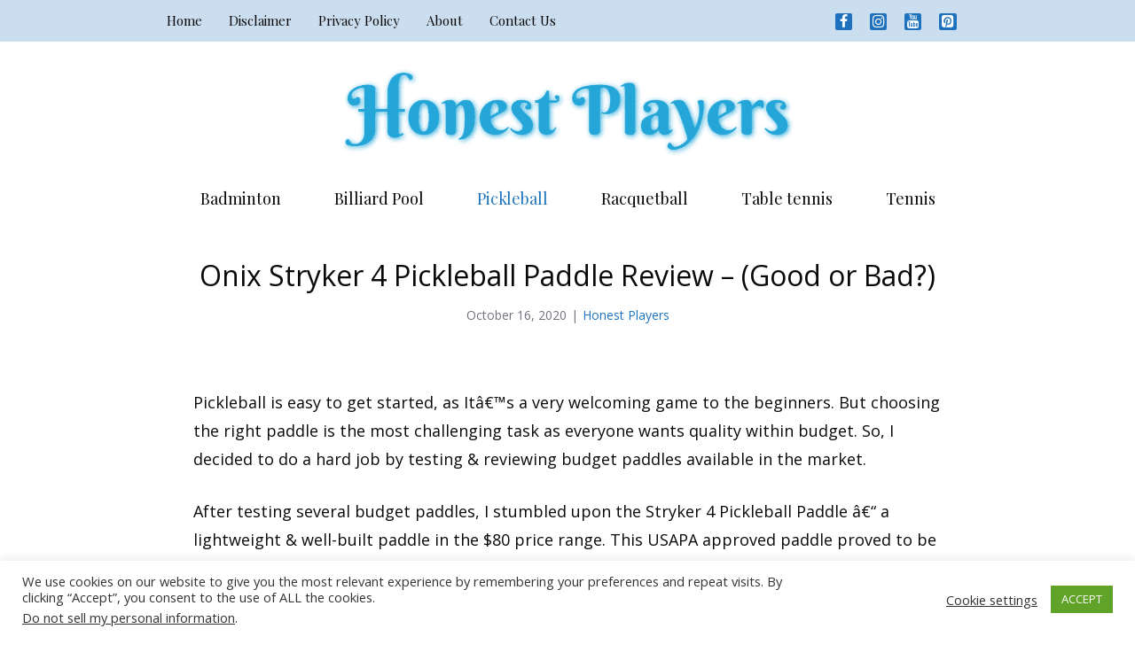

--- FILE ---
content_type: text/html; charset=UTF-8
request_url: https://honestplayers.com/onix-stryker-4-pickleball-paddle-review/
body_size: 27521
content:
<!DOCTYPE html>
<html lang="en-US">
<head>
	<meta charset="UTF-8">
	<meta name='robots' content='index, follow, max-image-preview:large, max-snippet:-1, max-video-preview:-1' />
<meta name="viewport" content="width=device-width, initial-scale=1">
	<!-- This site is optimized with the Yoast SEO plugin v26.8 - https://yoast.com/product/yoast-seo-wordpress/ -->
	<title>Onix Stryker 4 Pickleball Paddle Review - (Good or Bad?)</title>
	<meta name="description" content="Onix is successful for its quality equipment. Their Onix Stryker 4 Pickleball Paddle is not different from it. Our review of this paddle might help you." />
	<link rel="canonical" href="https://honestplayers.com/onix-stryker-4-pickleball-paddle-review/" />
	<meta property="og:locale" content="en_US" />
	<meta property="og:type" content="article" />
	<meta property="og:title" content="Onix Stryker 4 Pickleball Paddle Review - (Good or Bad?)" />
	<meta property="og:description" content="Onix is successful for its quality equipment. Their Onix Stryker 4 Pickleball Paddle is not different from it. Our review of this paddle might help you." />
	<meta property="og:url" content="https://honestplayers.com/onix-stryker-4-pickleball-paddle-review/" />
	<meta property="og:site_name" content="Honest Players" />
	<meta property="article:published_time" content="2020-10-16T15:07:30+00:00" />
	<meta property="article:modified_time" content="2024-06-30T12:31:17+00:00" />
	<meta property="og:image" content="https://honestplayers.com/wp-content/uploads/2020/10/Onix-Stryker-4-Pickleball-Paddle-Review-1.jpg" />
	<meta property="og:image:width" content="1200" />
	<meta property="og:image:height" content="600" />
	<meta property="og:image:type" content="image/jpeg" />
	<meta name="author" content="Honest Players" />
	<meta name="twitter:card" content="summary_large_image" />
	<meta name="twitter:label1" content="Written by" />
	<meta name="twitter:data1" content="Honest Players" />
	<meta name="twitter:label2" content="Est. reading time" />
	<meta name="twitter:data2" content="7 minutes" />
	<script type="application/ld+json" class="yoast-schema-graph">{"@context":"https://schema.org","@graph":[{"@type":"Article","@id":"https://honestplayers.com/onix-stryker-4-pickleball-paddle-review/#article","isPartOf":{"@id":"https://honestplayers.com/onix-stryker-4-pickleball-paddle-review/"},"author":{"name":"Honest Players","@id":"https://honestplayers.com/#/schema/person/7ab00b816099122ebadce3d266e43c04"},"headline":"Onix Stryker 4 Pickleball Paddle Review &#8211; (Good or Bad?)","datePublished":"2020-10-16T15:07:30+00:00","dateModified":"2024-06-30T12:31:17+00:00","mainEntityOfPage":{"@id":"https://honestplayers.com/onix-stryker-4-pickleball-paddle-review/"},"wordCount":1270,"commentCount":0,"publisher":{"@id":"https://honestplayers.com/#/schema/person/7ab00b816099122ebadce3d266e43c04"},"image":{"@id":"https://honestplayers.com/onix-stryker-4-pickleball-paddle-review/#primaryimage"},"thumbnailUrl":"https://honestplayers.com/wp-content/uploads/2020/10/Onix-Stryker-4-Pickleball-Paddle-Review-1.jpg","articleSection":["Pickleball"],"inLanguage":"en-US","potentialAction":[{"@type":"CommentAction","name":"Comment","target":["https://honestplayers.com/onix-stryker-4-pickleball-paddle-review/#respond"]}]},{"@type":"WebPage","@id":"https://honestplayers.com/onix-stryker-4-pickleball-paddle-review/","url":"https://honestplayers.com/onix-stryker-4-pickleball-paddle-review/","name":"Onix Stryker 4 Pickleball Paddle Review - (Good or Bad?)","isPartOf":{"@id":"https://honestplayers.com/#website"},"primaryImageOfPage":{"@id":"https://honestplayers.com/onix-stryker-4-pickleball-paddle-review/#primaryimage"},"image":{"@id":"https://honestplayers.com/onix-stryker-4-pickleball-paddle-review/#primaryimage"},"thumbnailUrl":"https://honestplayers.com/wp-content/uploads/2020/10/Onix-Stryker-4-Pickleball-Paddle-Review-1.jpg","datePublished":"2020-10-16T15:07:30+00:00","dateModified":"2024-06-30T12:31:17+00:00","description":"Onix is successful for its quality equipment. Their Onix Stryker 4 Pickleball Paddle is not different from it. Our review of this paddle might help you.","breadcrumb":{"@id":"https://honestplayers.com/onix-stryker-4-pickleball-paddle-review/#breadcrumb"},"inLanguage":"en-US","potentialAction":[{"@type":"ReadAction","target":["https://honestplayers.com/onix-stryker-4-pickleball-paddle-review/"]}]},{"@type":"ImageObject","inLanguage":"en-US","@id":"https://honestplayers.com/onix-stryker-4-pickleball-paddle-review/#primaryimage","url":"https://honestplayers.com/wp-content/uploads/2020/10/Onix-Stryker-4-Pickleball-Paddle-Review-1.jpg","contentUrl":"https://honestplayers.com/wp-content/uploads/2020/10/Onix-Stryker-4-Pickleball-Paddle-Review-1.jpg","width":1200,"height":600,"caption":"Onix Stryker 4 Pickleball Paddle Review"},{"@type":"BreadcrumbList","@id":"https://honestplayers.com/onix-stryker-4-pickleball-paddle-review/#breadcrumb","itemListElement":[{"@type":"ListItem","position":1,"name":"Home","item":"https://honestplayers.com/"},{"@type":"ListItem","position":2,"name":"Onix Stryker 4 Pickleball Paddle Review &#8211; (Good or Bad?)"}]},{"@type":"WebSite","@id":"https://honestplayers.com/#website","url":"https://honestplayers.com/","name":"Honest Players","description":"We Talk About Sports Honestly!","publisher":{"@id":"https://honestplayers.com/#/schema/person/7ab00b816099122ebadce3d266e43c04"},"potentialAction":[{"@type":"SearchAction","target":{"@type":"EntryPoint","urlTemplate":"https://honestplayers.com/?s={search_term_string}"},"query-input":{"@type":"PropertyValueSpecification","valueRequired":true,"valueName":"search_term_string"}}],"inLanguage":"en-US"},{"@type":["Person","Organization"],"@id":"https://honestplayers.com/#/schema/person/7ab00b816099122ebadce3d266e43c04","name":"Honest Players","image":{"@type":"ImageObject","inLanguage":"en-US","@id":"https://honestplayers.com/#/schema/person/image/","url":"https://honestplayers.com/wp-content/uploads/2021/04/cropped-Honest-Players-Logo-1.png","contentUrl":"https://honestplayers.com/wp-content/uploads/2021/04/cropped-Honest-Players-Logo-1.png","width":800,"height":160,"caption":"Honest Players"},"logo":{"@id":"https://honestplayers.com/#/schema/person/image/"},"description":"We are a bunch of hobbyists who play all of these sports and review them at Honest Players’ official website and Youtube. We also help people choose between products to make their sports equipment purchase experience fruitful and easier. We don’t call ourselves professionals, but we are experts about the following sports and related equipments.","sameAs":["https://honestplayers.com/about/","https://www.pinterest.com/Honest_Players/"],"url":"https://honestplayers.com/author/ykyasin101gmail-com/"}]}</script>
	<!-- / Yoast SEO plugin. -->


<link rel='dns-prefetch' href='//www.googletagmanager.com' />
<link rel='dns-prefetch' href='//pagead2.googlesyndication.com' />
<link href='https://fonts.gstatic.com' crossorigin rel='preconnect' />
<link href='https://fonts.googleapis.com' crossorigin rel='preconnect' />
<link rel="alternate" type="application/rss+xml" title="Honest Players &raquo; Feed" href="https://honestplayers.com/feed/" />
<link rel="alternate" type="application/rss+xml" title="Honest Players &raquo; Comments Feed" href="https://honestplayers.com/comments/feed/" />
<link rel="alternate" type="application/rss+xml" title="Honest Players &raquo; Onix Stryker 4 Pickleball Paddle Review &#8211; (Good or Bad?) Comments Feed" href="https://honestplayers.com/onix-stryker-4-pickleball-paddle-review/feed/" />
<link rel="alternate" title="oEmbed (JSON)" type="application/json+oembed" href="https://honestplayers.com/wp-json/oembed/1.0/embed?url=https%3A%2F%2Fhonestplayers.com%2Fonix-stryker-4-pickleball-paddle-review%2F" />
<link rel="alternate" title="oEmbed (XML)" type="text/xml+oembed" href="https://honestplayers.com/wp-json/oembed/1.0/embed?url=https%3A%2F%2Fhonestplayers.com%2Fonix-stryker-4-pickleball-paddle-review%2F&#038;format=xml" />
<style id='wp-img-auto-sizes-contain-inline-css'>
img:is([sizes=auto i],[sizes^="auto," i]){contain-intrinsic-size:3000px 1500px}
/*# sourceURL=wp-img-auto-sizes-contain-inline-css */
</style>

<link rel='stylesheet' id='generate-fonts-css' href='//fonts.googleapis.com/css?display=swap&family=Open+Sans:300,300italic,regular,italic,600,600italic,700,700italic,800,800italic|Playfair+Display:regular,italic,700,700italic,900,900italic|Playfair+Display:regular' media='all' />
<link rel='stylesheet' id='wp-block-library-css' href='https://honestplayers.com/wp-includes/css/dist/block-library/style.min.css?ver=92d2580eaec79c9daecce3bf4e569b95' media='all' />
<style id='wp-block-button-inline-css'>
.wp-block-button__link{align-content:center;box-sizing:border-box;cursor:pointer;display:inline-block;height:100%;text-align:center;word-break:break-word}.wp-block-button__link.aligncenter{text-align:center}.wp-block-button__link.alignright{text-align:right}:where(.wp-block-button__link){border-radius:9999px;box-shadow:none;padding:calc(.667em + 2px) calc(1.333em + 2px);text-decoration:none}.wp-block-button[style*=text-decoration] .wp-block-button__link{text-decoration:inherit}.wp-block-buttons>.wp-block-button.has-custom-width{max-width:none}.wp-block-buttons>.wp-block-button.has-custom-width .wp-block-button__link{width:100%}.wp-block-buttons>.wp-block-button.has-custom-font-size .wp-block-button__link{font-size:inherit}.wp-block-buttons>.wp-block-button.wp-block-button__width-25{width:calc(25% - var(--wp--style--block-gap, .5em)*.75)}.wp-block-buttons>.wp-block-button.wp-block-button__width-50{width:calc(50% - var(--wp--style--block-gap, .5em)*.5)}.wp-block-buttons>.wp-block-button.wp-block-button__width-75{width:calc(75% - var(--wp--style--block-gap, .5em)*.25)}.wp-block-buttons>.wp-block-button.wp-block-button__width-100{flex-basis:100%;width:100%}.wp-block-buttons.is-vertical>.wp-block-button.wp-block-button__width-25{width:25%}.wp-block-buttons.is-vertical>.wp-block-button.wp-block-button__width-50{width:50%}.wp-block-buttons.is-vertical>.wp-block-button.wp-block-button__width-75{width:75%}.wp-block-button.is-style-squared,.wp-block-button__link.wp-block-button.is-style-squared{border-radius:0}.wp-block-button.no-border-radius,.wp-block-button__link.no-border-radius{border-radius:0!important}:root :where(.wp-block-button .wp-block-button__link.is-style-outline),:root :where(.wp-block-button.is-style-outline>.wp-block-button__link){border:2px solid;padding:.667em 1.333em}:root :where(.wp-block-button .wp-block-button__link.is-style-outline:not(.has-text-color)),:root :where(.wp-block-button.is-style-outline>.wp-block-button__link:not(.has-text-color)){color:currentColor}:root :where(.wp-block-button .wp-block-button__link.is-style-outline:not(.has-background)),:root :where(.wp-block-button.is-style-outline>.wp-block-button__link:not(.has-background)){background-color:initial;background-image:none}
/*# sourceURL=https://honestplayers.com/wp-includes/blocks/button/style.min.css */
</style>
<style id='wp-block-heading-inline-css'>
h1:where(.wp-block-heading).has-background,h2:where(.wp-block-heading).has-background,h3:where(.wp-block-heading).has-background,h4:where(.wp-block-heading).has-background,h5:where(.wp-block-heading).has-background,h6:where(.wp-block-heading).has-background{padding:1.25em 2.375em}h1.has-text-align-left[style*=writing-mode]:where([style*=vertical-lr]),h1.has-text-align-right[style*=writing-mode]:where([style*=vertical-rl]),h2.has-text-align-left[style*=writing-mode]:where([style*=vertical-lr]),h2.has-text-align-right[style*=writing-mode]:where([style*=vertical-rl]),h3.has-text-align-left[style*=writing-mode]:where([style*=vertical-lr]),h3.has-text-align-right[style*=writing-mode]:where([style*=vertical-rl]),h4.has-text-align-left[style*=writing-mode]:where([style*=vertical-lr]),h4.has-text-align-right[style*=writing-mode]:where([style*=vertical-rl]),h5.has-text-align-left[style*=writing-mode]:where([style*=vertical-lr]),h5.has-text-align-right[style*=writing-mode]:where([style*=vertical-rl]),h6.has-text-align-left[style*=writing-mode]:where([style*=vertical-lr]),h6.has-text-align-right[style*=writing-mode]:where([style*=vertical-rl]){rotate:180deg}
/*# sourceURL=https://honestplayers.com/wp-includes/blocks/heading/style.min.css */
</style>
<style id='wp-block-image-inline-css'>
.wp-block-image>a,.wp-block-image>figure>a{display:inline-block}.wp-block-image img{box-sizing:border-box;height:auto;max-width:100%;vertical-align:bottom}@media not (prefers-reduced-motion){.wp-block-image img.hide{visibility:hidden}.wp-block-image img.show{animation:show-content-image .4s}}.wp-block-image[style*=border-radius] img,.wp-block-image[style*=border-radius]>a{border-radius:inherit}.wp-block-image.has-custom-border img{box-sizing:border-box}.wp-block-image.aligncenter{text-align:center}.wp-block-image.alignfull>a,.wp-block-image.alignwide>a{width:100%}.wp-block-image.alignfull img,.wp-block-image.alignwide img{height:auto;width:100%}.wp-block-image .aligncenter,.wp-block-image .alignleft,.wp-block-image .alignright,.wp-block-image.aligncenter,.wp-block-image.alignleft,.wp-block-image.alignright{display:table}.wp-block-image .aligncenter>figcaption,.wp-block-image .alignleft>figcaption,.wp-block-image .alignright>figcaption,.wp-block-image.aligncenter>figcaption,.wp-block-image.alignleft>figcaption,.wp-block-image.alignright>figcaption{caption-side:bottom;display:table-caption}.wp-block-image .alignleft{float:left;margin:.5em 1em .5em 0}.wp-block-image .alignright{float:right;margin:.5em 0 .5em 1em}.wp-block-image .aligncenter{margin-left:auto;margin-right:auto}.wp-block-image :where(figcaption){margin-bottom:1em;margin-top:.5em}.wp-block-image.is-style-circle-mask img{border-radius:9999px}@supports ((-webkit-mask-image:none) or (mask-image:none)) or (-webkit-mask-image:none){.wp-block-image.is-style-circle-mask img{border-radius:0;-webkit-mask-image:url('data:image/svg+xml;utf8,<svg viewBox="0 0 100 100" xmlns="http://www.w3.org/2000/svg"><circle cx="50" cy="50" r="50"/></svg>');mask-image:url('data:image/svg+xml;utf8,<svg viewBox="0 0 100 100" xmlns="http://www.w3.org/2000/svg"><circle cx="50" cy="50" r="50"/></svg>');mask-mode:alpha;-webkit-mask-position:center;mask-position:center;-webkit-mask-repeat:no-repeat;mask-repeat:no-repeat;-webkit-mask-size:contain;mask-size:contain}}:root :where(.wp-block-image.is-style-rounded img,.wp-block-image .is-style-rounded img){border-radius:9999px}.wp-block-image figure{margin:0}.wp-lightbox-container{display:flex;flex-direction:column;position:relative}.wp-lightbox-container img{cursor:zoom-in}.wp-lightbox-container img:hover+button{opacity:1}.wp-lightbox-container button{align-items:center;backdrop-filter:blur(16px) saturate(180%);background-color:#5a5a5a40;border:none;border-radius:4px;cursor:zoom-in;display:flex;height:20px;justify-content:center;opacity:0;padding:0;position:absolute;right:16px;text-align:center;top:16px;width:20px;z-index:100}@media not (prefers-reduced-motion){.wp-lightbox-container button{transition:opacity .2s ease}}.wp-lightbox-container button:focus-visible{outline:3px auto #5a5a5a40;outline:3px auto -webkit-focus-ring-color;outline-offset:3px}.wp-lightbox-container button:hover{cursor:pointer;opacity:1}.wp-lightbox-container button:focus{opacity:1}.wp-lightbox-container button:focus,.wp-lightbox-container button:hover,.wp-lightbox-container button:not(:hover):not(:active):not(.has-background){background-color:#5a5a5a40;border:none}.wp-lightbox-overlay{box-sizing:border-box;cursor:zoom-out;height:100vh;left:0;overflow:hidden;position:fixed;top:0;visibility:hidden;width:100%;z-index:100000}.wp-lightbox-overlay .close-button{align-items:center;cursor:pointer;display:flex;justify-content:center;min-height:40px;min-width:40px;padding:0;position:absolute;right:calc(env(safe-area-inset-right) + 16px);top:calc(env(safe-area-inset-top) + 16px);z-index:5000000}.wp-lightbox-overlay .close-button:focus,.wp-lightbox-overlay .close-button:hover,.wp-lightbox-overlay .close-button:not(:hover):not(:active):not(.has-background){background:none;border:none}.wp-lightbox-overlay .lightbox-image-container{height:var(--wp--lightbox-container-height);left:50%;overflow:hidden;position:absolute;top:50%;transform:translate(-50%,-50%);transform-origin:top left;width:var(--wp--lightbox-container-width);z-index:9999999999}.wp-lightbox-overlay .wp-block-image{align-items:center;box-sizing:border-box;display:flex;height:100%;justify-content:center;margin:0;position:relative;transform-origin:0 0;width:100%;z-index:3000000}.wp-lightbox-overlay .wp-block-image img{height:var(--wp--lightbox-image-height);min-height:var(--wp--lightbox-image-height);min-width:var(--wp--lightbox-image-width);width:var(--wp--lightbox-image-width)}.wp-lightbox-overlay .wp-block-image figcaption{display:none}.wp-lightbox-overlay button{background:none;border:none}.wp-lightbox-overlay .scrim{background-color:#fff;height:100%;opacity:.9;position:absolute;width:100%;z-index:2000000}.wp-lightbox-overlay.active{visibility:visible}@media not (prefers-reduced-motion){.wp-lightbox-overlay.active{animation:turn-on-visibility .25s both}.wp-lightbox-overlay.active img{animation:turn-on-visibility .35s both}.wp-lightbox-overlay.show-closing-animation:not(.active){animation:turn-off-visibility .35s both}.wp-lightbox-overlay.show-closing-animation:not(.active) img{animation:turn-off-visibility .25s both}.wp-lightbox-overlay.zoom.active{animation:none;opacity:1;visibility:visible}.wp-lightbox-overlay.zoom.active .lightbox-image-container{animation:lightbox-zoom-in .4s}.wp-lightbox-overlay.zoom.active .lightbox-image-container img{animation:none}.wp-lightbox-overlay.zoom.active .scrim{animation:turn-on-visibility .4s forwards}.wp-lightbox-overlay.zoom.show-closing-animation:not(.active){animation:none}.wp-lightbox-overlay.zoom.show-closing-animation:not(.active) .lightbox-image-container{animation:lightbox-zoom-out .4s}.wp-lightbox-overlay.zoom.show-closing-animation:not(.active) .lightbox-image-container img{animation:none}.wp-lightbox-overlay.zoom.show-closing-animation:not(.active) .scrim{animation:turn-off-visibility .4s forwards}}@keyframes show-content-image{0%{visibility:hidden}99%{visibility:hidden}to{visibility:visible}}@keyframes turn-on-visibility{0%{opacity:0}to{opacity:1}}@keyframes turn-off-visibility{0%{opacity:1;visibility:visible}99%{opacity:0;visibility:visible}to{opacity:0;visibility:hidden}}@keyframes lightbox-zoom-in{0%{transform:translate(calc((-100vw + var(--wp--lightbox-scrollbar-width))/2 + var(--wp--lightbox-initial-left-position)),calc(-50vh + var(--wp--lightbox-initial-top-position))) scale(var(--wp--lightbox-scale))}to{transform:translate(-50%,-50%) scale(1)}}@keyframes lightbox-zoom-out{0%{transform:translate(-50%,-50%) scale(1);visibility:visible}99%{visibility:visible}to{transform:translate(calc((-100vw + var(--wp--lightbox-scrollbar-width))/2 + var(--wp--lightbox-initial-left-position)),calc(-50vh + var(--wp--lightbox-initial-top-position))) scale(var(--wp--lightbox-scale));visibility:hidden}}
/*# sourceURL=https://honestplayers.com/wp-includes/blocks/image/style.min.css */
</style>
<style id='wp-block-buttons-inline-css'>
.wp-block-buttons{box-sizing:border-box}.wp-block-buttons.is-vertical{flex-direction:column}.wp-block-buttons.is-vertical>.wp-block-button:last-child{margin-bottom:0}.wp-block-buttons>.wp-block-button{display:inline-block;margin:0}.wp-block-buttons.is-content-justification-left{justify-content:flex-start}.wp-block-buttons.is-content-justification-left.is-vertical{align-items:flex-start}.wp-block-buttons.is-content-justification-center{justify-content:center}.wp-block-buttons.is-content-justification-center.is-vertical{align-items:center}.wp-block-buttons.is-content-justification-right{justify-content:flex-end}.wp-block-buttons.is-content-justification-right.is-vertical{align-items:flex-end}.wp-block-buttons.is-content-justification-space-between{justify-content:space-between}.wp-block-buttons.aligncenter{text-align:center}.wp-block-buttons:not(.is-content-justification-space-between,.is-content-justification-right,.is-content-justification-left,.is-content-justification-center) .wp-block-button.aligncenter{margin-left:auto;margin-right:auto;width:100%}.wp-block-buttons[style*=text-decoration] .wp-block-button,.wp-block-buttons[style*=text-decoration] .wp-block-button__link{text-decoration:inherit}.wp-block-buttons.has-custom-font-size .wp-block-button__link{font-size:inherit}.wp-block-buttons .wp-block-button__link{width:100%}.wp-block-button.aligncenter{text-align:center}
/*# sourceURL=https://honestplayers.com/wp-includes/blocks/buttons/style.min.css */
</style>
<style id='wp-block-paragraph-inline-css'>
.is-small-text{font-size:.875em}.is-regular-text{font-size:1em}.is-large-text{font-size:2.25em}.is-larger-text{font-size:3em}.has-drop-cap:not(:focus):first-letter{float:left;font-size:8.4em;font-style:normal;font-weight:100;line-height:.68;margin:.05em .1em 0 0;text-transform:uppercase}body.rtl .has-drop-cap:not(:focus):first-letter{float:none;margin-left:.1em}p.has-drop-cap.has-background{overflow:hidden}:root :where(p.has-background){padding:1.25em 2.375em}:where(p.has-text-color:not(.has-link-color)) a{color:inherit}p.has-text-align-left[style*="writing-mode:vertical-lr"],p.has-text-align-right[style*="writing-mode:vertical-rl"]{rotate:180deg}
/*# sourceURL=https://honestplayers.com/wp-includes/blocks/paragraph/style.min.css */
</style>
<style id='wp-block-quote-inline-css'>
.wp-block-quote{box-sizing:border-box;overflow-wrap:break-word}.wp-block-quote.is-large:where(:not(.is-style-plain)),.wp-block-quote.is-style-large:where(:not(.is-style-plain)){margin-bottom:1em;padding:0 1em}.wp-block-quote.is-large:where(:not(.is-style-plain)) p,.wp-block-quote.is-style-large:where(:not(.is-style-plain)) p{font-size:1.5em;font-style:italic;line-height:1.6}.wp-block-quote.is-large:where(:not(.is-style-plain)) cite,.wp-block-quote.is-large:where(:not(.is-style-plain)) footer,.wp-block-quote.is-style-large:where(:not(.is-style-plain)) cite,.wp-block-quote.is-style-large:where(:not(.is-style-plain)) footer{font-size:1.125em;text-align:right}.wp-block-quote>cite{display:block}
/*# sourceURL=https://honestplayers.com/wp-includes/blocks/quote/style.min.css */
</style>
<style id='global-styles-inline-css'>
:root{--wp--preset--aspect-ratio--square: 1;--wp--preset--aspect-ratio--4-3: 4/3;--wp--preset--aspect-ratio--3-4: 3/4;--wp--preset--aspect-ratio--3-2: 3/2;--wp--preset--aspect-ratio--2-3: 2/3;--wp--preset--aspect-ratio--16-9: 16/9;--wp--preset--aspect-ratio--9-16: 9/16;--wp--preset--color--black: #000000;--wp--preset--color--cyan-bluish-gray: #abb8c3;--wp--preset--color--white: #ffffff;--wp--preset--color--pale-pink: #f78da7;--wp--preset--color--vivid-red: #cf2e2e;--wp--preset--color--luminous-vivid-orange: #ff6900;--wp--preset--color--luminous-vivid-amber: #fcb900;--wp--preset--color--light-green-cyan: #7bdcb5;--wp--preset--color--vivid-green-cyan: #00d084;--wp--preset--color--pale-cyan-blue: #8ed1fc;--wp--preset--color--vivid-cyan-blue: #0693e3;--wp--preset--color--vivid-purple: #9b51e0;--wp--preset--color--contrast: var(--contrast);--wp--preset--color--contrast-2: var(--contrast-2);--wp--preset--color--contrast-3: var(--contrast-3);--wp--preset--color--base: var(--base);--wp--preset--color--base-2: var(--base-2);--wp--preset--color--base-3: var(--base-3);--wp--preset--color--accent: var(--accent);--wp--preset--gradient--vivid-cyan-blue-to-vivid-purple: linear-gradient(135deg,rgb(6,147,227) 0%,rgb(155,81,224) 100%);--wp--preset--gradient--light-green-cyan-to-vivid-green-cyan: linear-gradient(135deg,rgb(122,220,180) 0%,rgb(0,208,130) 100%);--wp--preset--gradient--luminous-vivid-amber-to-luminous-vivid-orange: linear-gradient(135deg,rgb(252,185,0) 0%,rgb(255,105,0) 100%);--wp--preset--gradient--luminous-vivid-orange-to-vivid-red: linear-gradient(135deg,rgb(255,105,0) 0%,rgb(207,46,46) 100%);--wp--preset--gradient--very-light-gray-to-cyan-bluish-gray: linear-gradient(135deg,rgb(238,238,238) 0%,rgb(169,184,195) 100%);--wp--preset--gradient--cool-to-warm-spectrum: linear-gradient(135deg,rgb(74,234,220) 0%,rgb(151,120,209) 20%,rgb(207,42,186) 40%,rgb(238,44,130) 60%,rgb(251,105,98) 80%,rgb(254,248,76) 100%);--wp--preset--gradient--blush-light-purple: linear-gradient(135deg,rgb(255,206,236) 0%,rgb(152,150,240) 100%);--wp--preset--gradient--blush-bordeaux: linear-gradient(135deg,rgb(254,205,165) 0%,rgb(254,45,45) 50%,rgb(107,0,62) 100%);--wp--preset--gradient--luminous-dusk: linear-gradient(135deg,rgb(255,203,112) 0%,rgb(199,81,192) 50%,rgb(65,88,208) 100%);--wp--preset--gradient--pale-ocean: linear-gradient(135deg,rgb(255,245,203) 0%,rgb(182,227,212) 50%,rgb(51,167,181) 100%);--wp--preset--gradient--electric-grass: linear-gradient(135deg,rgb(202,248,128) 0%,rgb(113,206,126) 100%);--wp--preset--gradient--midnight: linear-gradient(135deg,rgb(2,3,129) 0%,rgb(40,116,252) 100%);--wp--preset--font-size--small: 13px;--wp--preset--font-size--medium: 20px;--wp--preset--font-size--large: 36px;--wp--preset--font-size--x-large: 42px;--wp--preset--spacing--20: 0.44rem;--wp--preset--spacing--30: 0.67rem;--wp--preset--spacing--40: 1rem;--wp--preset--spacing--50: 1.5rem;--wp--preset--spacing--60: 2.25rem;--wp--preset--spacing--70: 3.38rem;--wp--preset--spacing--80: 5.06rem;--wp--preset--shadow--natural: 6px 6px 9px rgba(0, 0, 0, 0.2);--wp--preset--shadow--deep: 12px 12px 50px rgba(0, 0, 0, 0.4);--wp--preset--shadow--sharp: 6px 6px 0px rgba(0, 0, 0, 0.2);--wp--preset--shadow--outlined: 6px 6px 0px -3px rgb(255, 255, 255), 6px 6px rgb(0, 0, 0);--wp--preset--shadow--crisp: 6px 6px 0px rgb(0, 0, 0);}:where(.is-layout-flex){gap: 0.5em;}:where(.is-layout-grid){gap: 0.5em;}body .is-layout-flex{display: flex;}.is-layout-flex{flex-wrap: wrap;align-items: center;}.is-layout-flex > :is(*, div){margin: 0;}body .is-layout-grid{display: grid;}.is-layout-grid > :is(*, div){margin: 0;}:where(.wp-block-columns.is-layout-flex){gap: 2em;}:where(.wp-block-columns.is-layout-grid){gap: 2em;}:where(.wp-block-post-template.is-layout-flex){gap: 1.25em;}:where(.wp-block-post-template.is-layout-grid){gap: 1.25em;}.has-black-color{color: var(--wp--preset--color--black) !important;}.has-cyan-bluish-gray-color{color: var(--wp--preset--color--cyan-bluish-gray) !important;}.has-white-color{color: var(--wp--preset--color--white) !important;}.has-pale-pink-color{color: var(--wp--preset--color--pale-pink) !important;}.has-vivid-red-color{color: var(--wp--preset--color--vivid-red) !important;}.has-luminous-vivid-orange-color{color: var(--wp--preset--color--luminous-vivid-orange) !important;}.has-luminous-vivid-amber-color{color: var(--wp--preset--color--luminous-vivid-amber) !important;}.has-light-green-cyan-color{color: var(--wp--preset--color--light-green-cyan) !important;}.has-vivid-green-cyan-color{color: var(--wp--preset--color--vivid-green-cyan) !important;}.has-pale-cyan-blue-color{color: var(--wp--preset--color--pale-cyan-blue) !important;}.has-vivid-cyan-blue-color{color: var(--wp--preset--color--vivid-cyan-blue) !important;}.has-vivid-purple-color{color: var(--wp--preset--color--vivid-purple) !important;}.has-black-background-color{background-color: var(--wp--preset--color--black) !important;}.has-cyan-bluish-gray-background-color{background-color: var(--wp--preset--color--cyan-bluish-gray) !important;}.has-white-background-color{background-color: var(--wp--preset--color--white) !important;}.has-pale-pink-background-color{background-color: var(--wp--preset--color--pale-pink) !important;}.has-vivid-red-background-color{background-color: var(--wp--preset--color--vivid-red) !important;}.has-luminous-vivid-orange-background-color{background-color: var(--wp--preset--color--luminous-vivid-orange) !important;}.has-luminous-vivid-amber-background-color{background-color: var(--wp--preset--color--luminous-vivid-amber) !important;}.has-light-green-cyan-background-color{background-color: var(--wp--preset--color--light-green-cyan) !important;}.has-vivid-green-cyan-background-color{background-color: var(--wp--preset--color--vivid-green-cyan) !important;}.has-pale-cyan-blue-background-color{background-color: var(--wp--preset--color--pale-cyan-blue) !important;}.has-vivid-cyan-blue-background-color{background-color: var(--wp--preset--color--vivid-cyan-blue) !important;}.has-vivid-purple-background-color{background-color: var(--wp--preset--color--vivid-purple) !important;}.has-black-border-color{border-color: var(--wp--preset--color--black) !important;}.has-cyan-bluish-gray-border-color{border-color: var(--wp--preset--color--cyan-bluish-gray) !important;}.has-white-border-color{border-color: var(--wp--preset--color--white) !important;}.has-pale-pink-border-color{border-color: var(--wp--preset--color--pale-pink) !important;}.has-vivid-red-border-color{border-color: var(--wp--preset--color--vivid-red) !important;}.has-luminous-vivid-orange-border-color{border-color: var(--wp--preset--color--luminous-vivid-orange) !important;}.has-luminous-vivid-amber-border-color{border-color: var(--wp--preset--color--luminous-vivid-amber) !important;}.has-light-green-cyan-border-color{border-color: var(--wp--preset--color--light-green-cyan) !important;}.has-vivid-green-cyan-border-color{border-color: var(--wp--preset--color--vivid-green-cyan) !important;}.has-pale-cyan-blue-border-color{border-color: var(--wp--preset--color--pale-cyan-blue) !important;}.has-vivid-cyan-blue-border-color{border-color: var(--wp--preset--color--vivid-cyan-blue) !important;}.has-vivid-purple-border-color{border-color: var(--wp--preset--color--vivid-purple) !important;}.has-vivid-cyan-blue-to-vivid-purple-gradient-background{background: var(--wp--preset--gradient--vivid-cyan-blue-to-vivid-purple) !important;}.has-light-green-cyan-to-vivid-green-cyan-gradient-background{background: var(--wp--preset--gradient--light-green-cyan-to-vivid-green-cyan) !important;}.has-luminous-vivid-amber-to-luminous-vivid-orange-gradient-background{background: var(--wp--preset--gradient--luminous-vivid-amber-to-luminous-vivid-orange) !important;}.has-luminous-vivid-orange-to-vivid-red-gradient-background{background: var(--wp--preset--gradient--luminous-vivid-orange-to-vivid-red) !important;}.has-very-light-gray-to-cyan-bluish-gray-gradient-background{background: var(--wp--preset--gradient--very-light-gray-to-cyan-bluish-gray) !important;}.has-cool-to-warm-spectrum-gradient-background{background: var(--wp--preset--gradient--cool-to-warm-spectrum) !important;}.has-blush-light-purple-gradient-background{background: var(--wp--preset--gradient--blush-light-purple) !important;}.has-blush-bordeaux-gradient-background{background: var(--wp--preset--gradient--blush-bordeaux) !important;}.has-luminous-dusk-gradient-background{background: var(--wp--preset--gradient--luminous-dusk) !important;}.has-pale-ocean-gradient-background{background: var(--wp--preset--gradient--pale-ocean) !important;}.has-electric-grass-gradient-background{background: var(--wp--preset--gradient--electric-grass) !important;}.has-midnight-gradient-background{background: var(--wp--preset--gradient--midnight) !important;}.has-small-font-size{font-size: var(--wp--preset--font-size--small) !important;}.has-medium-font-size{font-size: var(--wp--preset--font-size--medium) !important;}.has-large-font-size{font-size: var(--wp--preset--font-size--large) !important;}.has-x-large-font-size{font-size: var(--wp--preset--font-size--x-large) !important;}
/*# sourceURL=global-styles-inline-css */
</style>

<style id='classic-theme-styles-inline-css'>
/*! This file is auto-generated */
.wp-block-button__link{color:#fff;background-color:#32373c;border-radius:9999px;box-shadow:none;text-decoration:none;padding:calc(.667em + 2px) calc(1.333em + 2px);font-size:1.125em}.wp-block-file__button{background:#32373c;color:#fff;text-decoration:none}
/*# sourceURL=/wp-includes/css/classic-themes.min.css */
</style>
<link rel='stylesheet' id='cookie-law-info-css' href='https://honestplayers.com/wp-content/plugins/cookie-law-info/legacy/public/css/cookie-law-info-public.css?ver=3.3.9.1' media='all' />
<link rel='stylesheet' id='cookie-law-info-gdpr-css' href='https://honestplayers.com/wp-content/plugins/cookie-law-info/legacy/public/css/cookie-law-info-gdpr.css?ver=3.3.9.1' media='all' />
<link rel='stylesheet' id='wpos-slick-style-css' href='https://honestplayers.com/wp-content/plugins/post-category-image-with-grid-and-slider/assets/css/slick.css?ver=1.5.3' media='all' />
<link rel='stylesheet' id='pciwgas-publlic-style-css' href='https://honestplayers.com/wp-content/plugins/post-category-image-with-grid-and-slider/assets/css/pciwgas-public.css?ver=1.5.3' media='all' />
<link rel='stylesheet' id='wp-show-posts-css' href='https://honestplayers.com/wp-content/plugins/wp-show-posts/css/wp-show-posts-min.css?ver=1.1.6' media='all' />
<link rel='stylesheet' id='cmplz-general-css' href='https://honestplayers.com/wp-content/plugins/complianz-gdpr/assets/css/cookieblocker.min.css?ver=1741724570' media='all' />
<link rel='stylesheet' id='ez-toc-css' href='https://honestplayers.com/wp-content/plugins/easy-table-of-contents/assets/css/screen.min.css?ver=2.0.80' media='all' />
<style id='ez-toc-inline-css'>
div#ez-toc-container .ez-toc-title {font-size: 120%;}div#ez-toc-container .ez-toc-title {font-weight: 500;}div#ez-toc-container ul li , div#ez-toc-container ul li a {font-size: 95%;}div#ez-toc-container ul li , div#ez-toc-container ul li a {font-weight: 500;}div#ez-toc-container nav ul ul li {font-size: 90%;}.ez-toc-box-title {font-weight: bold; margin-bottom: 10px; text-align: center; text-transform: uppercase; letter-spacing: 1px; color: #666; padding-bottom: 5px;position:absolute;top:-4%;left:5%;background-color: inherit;transition: top 0.3s ease;}.ez-toc-box-title.toc-closed {top:-25%;}
.ez-toc-container-direction {direction: ltr;}.ez-toc-counter ul{counter-reset: item ;}.ez-toc-counter nav ul li a::before {content: counters(item, '.', decimal) '. ';display: inline-block;counter-increment: item;flex-grow: 0;flex-shrink: 0;margin-right: .2em; float: left; }.ez-toc-widget-direction {direction: ltr;}.ez-toc-widget-container ul{counter-reset: item ;}.ez-toc-widget-container nav ul li a::before {content: counters(item, '.', decimal) '. ';display: inline-block;counter-increment: item;flex-grow: 0;flex-shrink: 0;margin-right: .2em; float: left; }
/*# sourceURL=ez-toc-inline-css */
</style>
<link rel='stylesheet' id='generate-comments-css' href='https://honestplayers.com/wp-content/themes/generatepress/assets/css/components/comments.min.css?ver=3.6.1' media='all' />
<link rel='stylesheet' id='generate-widget-areas-css' href='https://honestplayers.com/wp-content/themes/generatepress/assets/css/components/widget-areas.min.css?ver=3.6.1' media='all' />
<link rel='stylesheet' id='generate-style-css' href='https://honestplayers.com/wp-content/themes/generatepress/assets/css/main.min.css?ver=3.6.1' media='all' />
<style id='generate-style-inline-css'>
.no-featured-image-padding .featured-image {margin-left:-40px;margin-right:-40px;}.post-image-above-header .no-featured-image-padding .inside-article .featured-image {margin-top:-40px;}@media (max-width:768px){.no-featured-image-padding .featured-image {margin-left:-20px;margin-right:-20px;}.post-image-above-header .no-featured-image-padding .inside-article .featured-image {margin-top:-20px;}}
body{background-color:#ffffff;color:#3a3a3a;}a{color:#1e73be;}a:visited{color:#0c0054;}a:hover, a:focus, a:active{color:#0a0909;}.grid-container{max-width:925px;}.wp-block-group__inner-container{max-width:925px;margin-left:auto;margin-right:auto;}.site-header .header-image{width:510px;}.generate-back-to-top{font-size:20px;border-radius:3px;position:fixed;bottom:30px;right:30px;line-height:40px;width:40px;text-align:center;z-index:10;transition:opacity 300ms ease-in-out;opacity:0.1;transform:translateY(1000px);}.generate-back-to-top__show{opacity:1;transform:translateY(0);}:root{--contrast:#222222;--contrast-2:#575760;--contrast-3:#b2b2be;--base:#f0f0f0;--base-2:#f7f8f9;--base-3:#ffffff;--accent:#1e73be;}:root .has-contrast-color{color:var(--contrast);}:root .has-contrast-background-color{background-color:var(--contrast);}:root .has-contrast-2-color{color:var(--contrast-2);}:root .has-contrast-2-background-color{background-color:var(--contrast-2);}:root .has-contrast-3-color{color:var(--contrast-3);}:root .has-contrast-3-background-color{background-color:var(--contrast-3);}:root .has-base-color{color:var(--base);}:root .has-base-background-color{background-color:var(--base);}:root .has-base-2-color{color:var(--base-2);}:root .has-base-2-background-color{background-color:var(--base-2);}:root .has-base-3-color{color:var(--base-3);}:root .has-base-3-background-color{background-color:var(--base-3);}:root .has-accent-color{color:var(--accent);}:root .has-accent-background-color{background-color:var(--accent);}body, button, input, select, textarea{font-family:"Open Sans", sans-serif;font-size:18px;}body{line-height:1.8;}.entry-content > [class*="wp-block-"]:not(:last-child):not(.wp-block-heading){margin-bottom:1.5em;}.top-bar{font-family:"Playfair Display", serif;font-size:15px;}.main-title{font-family:"Open Sans", sans-serif;font-size:30px;}.site-description{font-size:16px;}.main-navigation a, .menu-toggle{font-family:"Playfair Display", serif;font-size:18px;}.main-navigation .menu-bar-items{font-size:18px;}.main-navigation .main-nav ul ul li a{font-size:15px;}.widget-title{font-family:"Playfair Display", serif;font-size:18px;margin-bottom:20px;}.sidebar .widget, .footer-widgets .widget{font-size:16px;}button:not(.menu-toggle),html input[type="button"],input[type="reset"],input[type="submit"],.button,.wp-block-button .wp-block-button__link{font-family:"Open Sans", sans-serif;font-size:18px;}h1{font-size:32px;line-height:1.4em;margin-bottom:10px;}h2{font-size:28px;line-height:1.5em;margin-bottom:30px;}h3{font-family:"Open Sans", sans-serif;font-size:22px;line-height:1.7em;margin-bottom:30px;}h4{font-size:20px;line-height:1.8em;}h5{font-size:inherit;}.site-info{font-family:"Open Sans", sans-serif;}@media (max-width:768px){h1{font-size:25px;}h2{font-size:24px;}}.top-bar{background-color:rgba(30,115,190,0.23);color:#0a0808;}.top-bar a{color:#0a0808;}.top-bar a:hover{color:#757c96;}.site-header{background-color:#ffffff;color:#363636;}.site-header a{color:#3a3a3a;}.site-header a:hover{color:#ffffff;}.main-title a,.main-title a:hover{color:#363636;}.site-description{color:#ffffff;}.mobile-menu-control-wrapper .menu-toggle,.mobile-menu-control-wrapper .menu-toggle:hover,.mobile-menu-control-wrapper .menu-toggle:focus,.has-inline-mobile-toggle #site-navigation.toggled{background-color:rgba(0, 0, 0, 0.02);}.main-navigation,.main-navigation ul ul{background-color:#ffffff;}.main-navigation .main-nav ul li a, .main-navigation .menu-toggle, .main-navigation .menu-bar-items{color:#0a0808;}.main-navigation .main-nav ul li:not([class*="current-menu-"]):hover > a, .main-navigation .main-nav ul li:not([class*="current-menu-"]):focus > a, .main-navigation .main-nav ul li.sfHover:not([class*="current-menu-"]) > a, .main-navigation .menu-bar-item:hover > a, .main-navigation .menu-bar-item.sfHover > a{color:#1e73be;}button.menu-toggle:hover,button.menu-toggle:focus{color:#0a0808;}.main-navigation .main-nav ul li[class*="current-menu-"] > a{color:#1e73be;}.navigation-search input[type="search"],.navigation-search input[type="search"]:active, .navigation-search input[type="search"]:focus, .main-navigation .main-nav ul li.search-item.active > a, .main-navigation .menu-bar-items .search-item.active > a{color:#1e73be;}.separate-containers .inside-article, .separate-containers .comments-area, .separate-containers .page-header, .one-container .container, .separate-containers .paging-navigation, .inside-page-header{color:#0a0a0a;background-color:#ffffff;}.inside-article a,.paging-navigation a,.comments-area a,.page-header a{color:#1e72bd;}.inside-article a:hover,.paging-navigation a:hover,.comments-area a:hover,.page-header a:hover{color:#3498db;}.entry-header h1,.page-header h1{color:#0a0808;}.entry-title a{color:#0a0808;}.entry-title a:hover{color:#72727f;}.entry-meta{color:#72727f;}.entry-meta a{color:#72727f;}.entry-meta a:hover{color:#878996;}h1{color:#0a0909;}h2{color:#0a0909;}h3{color:#0a0808;}h4{color:#0a0808;}h5{color:#0a0808;}.sidebar .widget{color:#72727f;background-color:#ffffff;}.sidebar .widget a{color:#72727f;}.sidebar .widget a:hover{color:#878996;}.sidebar .widget .widget-title{color:#72727f;}.footer-widgets{color:#72727f;background-color:rgba(30,115,190,0.13);}.footer-widgets a{color:#72727f;}.footer-widgets a:hover{color:#878996;}.footer-widgets .widget-title{color:#72727f;}.site-info{color:#0a0909;background-color:#ffffff;}.site-info a{color:#72727f;}.site-info a:hover{color:#878996;}.footer-bar .widget_nav_menu .current-menu-item a{color:#878996;}input[type="text"],input[type="email"],input[type="url"],input[type="password"],input[type="search"],input[type="tel"],input[type="number"],textarea,select{color:#666666;background-color:#fafafa;border-color:#1e73be;}input[type="text"]:focus,input[type="email"]:focus,input[type="url"]:focus,input[type="password"]:focus,input[type="search"]:focus,input[type="tel"]:focus,input[type="number"]:focus,textarea:focus,select:focus{color:#666666;background-color:#ffffff;border-color:#1e73be;}button,html input[type="button"],input[type="reset"],input[type="submit"],a.button,a.wp-block-button__link:not(.has-background){color:#ffffff;background-color:#1e73be;}button:hover,html input[type="button"]:hover,input[type="reset"]:hover,input[type="submit"]:hover,a.button:hover,button:focus,html input[type="button"]:focus,input[type="reset"]:focus,input[type="submit"]:focus,a.button:focus,a.wp-block-button__link:not(.has-background):active,a.wp-block-button__link:not(.has-background):focus,a.wp-block-button__link:not(.has-background):hover{color:#ffffff;background-color:rgba(30,115,190,0.64);}a.generate-back-to-top{background-color:#1e73be;color:#ffffff;}a.generate-back-to-top:hover,a.generate-back-to-top:focus{background-color:rgba(30,115,190,0.38);color:#ffffff;}:root{--gp-search-modal-bg-color:var(--base-3);--gp-search-modal-text-color:var(--contrast);--gp-search-modal-overlay-bg-color:rgba(0,0,0,0.2);}@media (max-width: 768px){.main-navigation .menu-bar-item:hover > a, .main-navigation .menu-bar-item.sfHover > a{background:none;color:#0a0808;}}.inside-top-bar{padding:5px 10px 5px 10px;}.inside-header{padding:30px 20px 10px 20px;}.nav-below-header .main-navigation .inside-navigation.grid-container, .nav-above-header .main-navigation .inside-navigation.grid-container{padding:0px 10px 0px 10px;}.site-main .wp-block-group__inner-container{padding:40px;}.separate-containers .paging-navigation{padding-top:20px;padding-bottom:20px;}.entry-content .alignwide, body:not(.no-sidebar) .entry-content .alignfull{margin-left:-40px;width:calc(100% + 80px);max-width:calc(100% + 80px);}.sidebar .widget, .page-header, .widget-area .main-navigation, .site-main > *{margin-bottom:30px;}.separate-containers .site-main{margin:30px;}.both-right .inside-left-sidebar,.both-left .inside-left-sidebar{margin-right:15px;}.both-right .inside-right-sidebar,.both-left .inside-right-sidebar{margin-left:15px;}.separate-containers .featured-image{margin-top:30px;}.separate-containers .inside-right-sidebar, .separate-containers .inside-left-sidebar{margin-top:30px;margin-bottom:30px;}.main-navigation .main-nav ul li a,.menu-toggle,.main-navigation .menu-bar-item > a{padding-left:30px;padding-right:30px;line-height:70px;}.main-navigation .main-nav ul ul li a{padding:20px 30px 20px 30px;}.navigation-search input[type="search"]{height:70px;}.rtl .menu-item-has-children .dropdown-menu-toggle{padding-left:30px;}.menu-item-has-children .dropdown-menu-toggle{padding-right:30px;}.menu-item-has-children ul .dropdown-menu-toggle{padding-top:20px;padding-bottom:20px;margin-top:-20px;}.rtl .main-navigation .main-nav ul li.menu-item-has-children > a{padding-right:30px;}.widget-area .widget{padding:0px 0px 20px 20px;}.footer-widgets-container{padding:100px 20px 20px 20px;}.inside-site-info{padding:40px 20px 40px 20px;}@media (max-width:768px){.separate-containers .inside-article, .separate-containers .comments-area, .separate-containers .page-header, .separate-containers .paging-navigation, .one-container .site-content, .inside-page-header{padding:20px 20px 80px 20px;}.site-main .wp-block-group__inner-container{padding:20px 20px 80px 20px;}.inside-header{padding-top:20px;padding-right:20px;padding-bottom:10px;padding-left:20px;}.widget-area .widget{padding-top:0px;padding-right:0px;padding-bottom:20px;padding-left:0px;}.inside-site-info{padding-right:10px;padding-left:10px;}.entry-content .alignwide, body:not(.no-sidebar) .entry-content .alignfull{margin-left:-20px;width:calc(100% + 40px);max-width:calc(100% + 40px);}.one-container .site-main .paging-navigation{margin-bottom:30px;}}/* End cached CSS */.is-right-sidebar{width:25%;}.is-left-sidebar{width:25%;}.site-content .content-area{width:100%;}@media (max-width: 768px){.main-navigation .menu-toggle,.sidebar-nav-mobile:not(#sticky-placeholder){display:block;}.main-navigation ul,.gen-sidebar-nav,.main-navigation:not(.slideout-navigation):not(.toggled) .main-nav > ul,.has-inline-mobile-toggle #site-navigation .inside-navigation > *:not(.navigation-search):not(.main-nav){display:none;}.nav-align-right .inside-navigation,.nav-align-center .inside-navigation{justify-content:space-between;}}
.dynamic-author-image-rounded{border-radius:100%;}.dynamic-featured-image, .dynamic-author-image{vertical-align:middle;}.one-container.blog .dynamic-content-template:not(:last-child), .one-container.archive .dynamic-content-template:not(:last-child){padding-bottom:0px;}.dynamic-entry-excerpt > p:last-child{margin-bottom:0px;}
h1.entry-title{font-weight:700;}h2.entry-title{font-size:26px;line-height:1.5em;}@media (max-width: 1024px){.main-navigation:not(.slideout-navigation) a, .main-navigation .menu-toggle, .main-navigation .menu-bar-items{font-size:20px;}.main-navigation:not(.slideout-navigation) .main-nav ul ul li a{font-size:17px;}}@media (max-width:768px){h2.entry-title{font-size:24px;}}@media (max-width: 768px){.main-navigation:not(.slideout-navigation) a, .main-navigation .menu-toggle, .main-navigation .menu-bar-items{font-size:20px;}.main-navigation:not(.slideout-navigation) .main-nav ul ul li a{font-size:17px;}}
@media (max-width: 768px){.main-navigation .menu-toggle,.main-navigation .mobile-bar-items a,.main-navigation .menu-bar-item > a{padding-left:40px;padding-right:40px;}.main-navigation .main-nav ul li a,.main-navigation .menu-toggle,.main-navigation .mobile-bar-items a,.main-navigation .menu-bar-item > a{line-height:80px;}.main-navigation .site-logo.navigation-logo img, .mobile-header-navigation .site-logo.mobile-header-logo img, .navigation-search input[type="search"]{height:80px;}}.main-navigation.slideout-navigation .main-nav > ul > li > a{line-height:70px;}
/*# sourceURL=generate-style-inline-css */
</style>
<style id='generateblocks-inline-css'>
.gb-container-57793cf8{color:#72727f;}.gb-container-57793cf8 > .gb-inside-container{padding:30px 20px;max-width:925px;margin-left:auto;margin-right:auto;}.gb-grid-wrapper > .gb-grid-column-57793cf8 > .gb-container{display:flex;flex-direction:column;height:100%;}.gb-container-c105eb23 > .gb-inside-container{padding:0;max-width:925px;margin-left:auto;margin-right:auto;}.gb-grid-wrapper > .gb-grid-column-c105eb23 > .gb-container{display:flex;flex-direction:column;height:100%;}.gb-container-c105eb23.inline-post-meta-area > .gb-inside-container{display:flex;align-items:center;justify-content:center;}h1.gb-headline-7d308528{text-align:center;}p.gb-headline-2360bf21{font-size:14px;margin-bottom:0px;}p.gb-headline-e2ca915f{font-size:14px;padding-right:5px;padding-left:5px;margin-bottom:0px;}p.gb-headline-c882248b{font-size:14px;margin-bottom:0px;}@media (max-width: 767px) {.gb-grid-wrapper > .gb-grid-column-57793cf8{width:100%;}.gb-grid-wrapper > .gb-grid-column-c105eb23{width:100%;}}:root{--gb-container-width:925px;}.gb-container .wp-block-image img{vertical-align:middle;}.gb-grid-wrapper .wp-block-image{margin-bottom:0;}.gb-highlight{background:none;}.gb-shape{line-height:0;}
/*# sourceURL=generateblocks-inline-css */
</style>
<link rel='stylesheet' id='generate-blog-columns-css' href='https://honestplayers.com/wp-content/plugins/gp-premium/blog/functions/css/columns.min.css?ver=2.5.0' media='all' />
<link rel='stylesheet' id='generate-offside-css' href='https://honestplayers.com/wp-content/plugins/gp-premium/menu-plus/functions/css/offside.min.css?ver=2.5.0' media='all' />
<style id='generate-offside-inline-css'>
:root{--gp-slideout-width:265px;}.slideout-navigation.main-navigation{background-color:#1e73be;}.slideout-navigation.main-navigation .main-nav ul li a{color:#0a0a0a;font-weight:normal;text-transform:none;font-size:18px;}.slideout-navigation.main-navigation.do-overlay .main-nav ul ul li a{font-size:1em;font-size:17px;}@media (max-width:768px){.slideout-navigation.main-navigation .main-nav ul li a{font-size:22px;}.slideout-navigation.main-navigation .main-nav ul ul li a{font-size:21px;}}.slideout-navigation.main-navigation .main-nav ul li:not([class*="current-menu-"]):hover > a, .slideout-navigation.main-navigation .main-nav ul li:not([class*="current-menu-"]):focus > a, .slideout-navigation.main-navigation .main-nav ul li.sfHover:not([class*="current-menu-"]) > a{color:#ffffff;background-color:rgba(30,115,190,0.23);}.slideout-navigation.main-navigation .main-nav ul li[class*="current-menu-"] > a{color:#0a0a0a;background-color:rgba(30,115,190,0.23);}.slideout-navigation, .slideout-navigation a{color:#0a0a0a;}.slideout-navigation button.slideout-exit{color:#0a0a0a;padding-left:30px;padding-right:30px;}.slide-opened nav.toggled .menu-toggle:before{display:none;}@media (max-width: 768px){.menu-bar-item.slideout-toggle{display:none;}}
/*# sourceURL=generate-offside-inline-css */
</style>
<script src="https://honestplayers.com/wp-includes/js/jquery/jquery.min.js?ver=3.7.1" id="jquery-core-js"></script>
<script src="https://honestplayers.com/wp-includes/js/jquery/jquery-migrate.min.js?ver=3.4.1" id="jquery-migrate-js"></script>
<script async src="https://honestplayers.com/wp-content/plugins/burst-statistics/assets/js/timeme/timeme.min.js?ver=1764603608" id="burst-timeme-js"></script>
<script async src="https://honestplayers.com/wp-content/uploads/burst/js/burst.min.js?ver=1767938790" id="burst-js"></script>
<script id="cookie-law-info-js-extra">
var Cli_Data = {"nn_cookie_ids":[],"cookielist":[],"non_necessary_cookies":[],"ccpaEnabled":"1","ccpaRegionBased":"","ccpaBarEnabled":"1","strictlyEnabled":["necessary","obligatoire"],"ccpaType":"ccpa_gdpr","js_blocking":"1","custom_integration":"","triggerDomRefresh":"","secure_cookies":""};
var cli_cookiebar_settings = {"animate_speed_hide":"500","animate_speed_show":"500","background":"#FFF","border":"#b1a6a6c2","border_on":"","button_1_button_colour":"#61a229","button_1_button_hover":"#4e8221","button_1_link_colour":"#fff","button_1_as_button":"1","button_1_new_win":"","button_2_button_colour":"#333","button_2_button_hover":"#292929","button_2_link_colour":"#444","button_2_as_button":"","button_2_hidebar":"","button_3_button_colour":"#3566bb","button_3_button_hover":"#2a5296","button_3_link_colour":"#fff","button_3_as_button":"1","button_3_new_win":"","button_4_button_colour":"#000","button_4_button_hover":"#000000","button_4_link_colour":"#333333","button_4_as_button":"","button_7_button_colour":"#61a229","button_7_button_hover":"#4e8221","button_7_link_colour":"#fff","button_7_as_button":"1","button_7_new_win":"","font_family":"inherit","header_fix":"","notify_animate_hide":"1","notify_animate_show":"","notify_div_id":"#cookie-law-info-bar","notify_position_horizontal":"right","notify_position_vertical":"bottom","scroll_close":"","scroll_close_reload":"","accept_close_reload":"","reject_close_reload":"","showagain_tab":"","showagain_background":"#fff","showagain_border":"#000","showagain_div_id":"#cookie-law-info-again","showagain_x_position":"100px","text":"#333333","show_once_yn":"1","show_once":"10000","logging_on":"","as_popup":"","popup_overlay":"1","bar_heading_text":"","cookie_bar_as":"banner","popup_showagain_position":"bottom-right","widget_position":"left"};
var log_object = {"ajax_url":"https://honestplayers.com/wp-admin/admin-ajax.php"};
//# sourceURL=cookie-law-info-js-extra
</script>
<script src="https://honestplayers.com/wp-content/plugins/cookie-law-info/legacy/public/js/cookie-law-info-public.js?ver=3.3.9.1" id="cookie-law-info-js"></script>
<script id="cookie-law-info-ccpa-js-extra">
var ccpa_data = {"opt_out_prompt":"Do you really wish to opt out?","opt_out_confirm":"Confirm","opt_out_cancel":"Cancel"};
//# sourceURL=cookie-law-info-ccpa-js-extra
</script>
<script src="https://honestplayers.com/wp-content/plugins/cookie-law-info/legacy/admin/modules/ccpa/assets/js/cookie-law-info-ccpa.js?ver=3.3.9.1" id="cookie-law-info-ccpa-js"></script>

<!-- Google tag (gtag.js) snippet added by Site Kit -->
<!-- Google Analytics snippet added by Site Kit -->
<script src="https://www.googletagmanager.com/gtag/js?id=GT-5NXQWZ7" id="google_gtagjs-js" async></script>
<script id="google_gtagjs-js-after">
window.dataLayer = window.dataLayer || [];function gtag(){dataLayer.push(arguments);}
gtag("set","linker",{"domains":["honestplayers.com"]});
gtag("js", new Date());
gtag("set", "developer_id.dZTNiMT", true);
gtag("config", "GT-5NXQWZ7");
//# sourceURL=google_gtagjs-js-after
</script>
<link rel="https://api.w.org/" href="https://honestplayers.com/wp-json/" /><link rel="alternate" title="JSON" type="application/json" href="https://honestplayers.com/wp-json/wp/v2/posts/956" /><link rel="EditURI" type="application/rsd+xml" title="RSD" href="https://honestplayers.com/xmlrpc.php?rsd" />
<meta name="generator" content="Site Kit by Google 1.170.0" /><style>

	@media(max-width: 768px) {
    #right-sidebar {
        display: none;
    }
}
/* no heading image on mobile devices */
	@media (max-width: 767px) {
.gb-container-9d00a292 {
    display: none;
}
}
/* less padding on mobile devices */
	@media (max-width: 767px) {
.gb-container-1808c0e7>.gb-inside-container {
    padding: 20px 20px 20px;
    max-width: 925px;
    margin-left: auto;
    margin-right: auto;
}
}		
/*CSS Code for Author Box*/
.author-box{  
    background: #ffffff;
    padding: 40px;
    text-align:center;
}
.author-box-avatar img{
    border-radius:100%;
    border:5px solid #f1f1f1;
}
 
.author-box-description{
    background: #f9f9f9;
    padding: 20px;
    margin: 20px;
}
.author-box-description h5{
    text-transform: capitalize;
}
.facebook-author, .twitter-author{
    padding: 5px 10px;
    margin: 0 10px;
    color:#ffffff!important;
}
.facebook-author{
    background-color:#4267b2;
}
.twitter-author{
    background-color:#00acee;
}

</style>
<link rel="pingback" href="https://honestplayers.com/xmlrpc.php">

<!-- Google AdSense meta tags added by Site Kit -->
<meta name="google-adsense-platform-account" content="ca-host-pub-2644536267352236">
<meta name="google-adsense-platform-domain" content="sitekit.withgoogle.com">
<!-- End Google AdSense meta tags added by Site Kit -->
<!-- Global site tag (gtag.js) - Google Analytics -->
<script async src="https://www.googletagmanager.com/gtag/js?id=UA-171104072-1"></script>
<script>
  window.dataLayer = window.dataLayer || [];
  function gtag(){dataLayer.push(arguments);}
  gtag('js', new Date());

  gtag('config', 'UA-171104072-1');
</script>
<!-- Affiliatable Base Code --> <script src="https://cdn.affiliatable.io/5670e55e4d3459091885818c74beba82.js" async></script> <!-- /Affiliatable Base Code --><script id='nitro-telemetry-meta' nitro-exclude>window.NPTelemetryMetadata={missReason: (!window.NITROPACK_STATE ? 'cache not found' : 'hit'),pageType: 'post',isEligibleForOptimization: true,}</script><script id='nitro-generic' nitro-exclude>(()=>{window.NitroPack=window.NitroPack||{coreVersion:"na",isCounted:!1};let e=document.createElement("script");if(e.src="https://nitroscripts.com/yAfJdiJmFVYaHfIAIKmFlqzwwTusqGxx",e.async=!0,e.id="nitro-script",document.head.appendChild(e),!window.NitroPack.isCounted){window.NitroPack.isCounted=!0;let t=()=>{navigator.sendBeacon("https://to.getnitropack.com/p",JSON.stringify({siteId:"yAfJdiJmFVYaHfIAIKmFlqzwwTusqGxx",url:window.location.href,isOptimized:!!window.IS_NITROPACK,coreVersion:"na",missReason:window.NPTelemetryMetadata?.missReason||"",pageType:window.NPTelemetryMetadata?.pageType||"",isEligibleForOptimization:!!window.NPTelemetryMetadata?.isEligibleForOptimization}))};(()=>{let e=()=>new Promise(e=>{"complete"===document.readyState?e():window.addEventListener("load",e)}),i=()=>new Promise(e=>{document.prerendering?document.addEventListener("prerenderingchange",e,{once:!0}):e()}),a=async()=>{await i(),await e(),t()};a()})(),window.addEventListener("pageshow",e=>{if(e.persisted){let i=document.prerendering||self.performance?.getEntriesByType?.("navigation")[0]?.activationStart>0;"visible"!==document.visibilityState||i||t()}})}})();</script>
<!-- Google AdSense snippet added by Site Kit -->
<script async src="https://pagead2.googlesyndication.com/pagead/js/adsbygoogle.js?client=ca-pub-4195606698358887&amp;host=ca-host-pub-2644536267352236" crossorigin="anonymous"></script>

<!-- End Google AdSense snippet added by Site Kit -->
<link rel="icon" href="https://honestplayers.com/wp-content/uploads/2020/09/cropped-Favicon-final-32x32.png" sizes="32x32" />
<link rel="icon" href="https://honestplayers.com/wp-content/uploads/2020/09/cropped-Favicon-final-192x192.png" sizes="192x192" />
<link rel="apple-touch-icon" href="https://honestplayers.com/wp-content/uploads/2020/09/cropped-Favicon-final-180x180.png" />
<meta name="msapplication-TileImage" content="https://honestplayers.com/wp-content/uploads/2020/09/cropped-Favicon-final-270x270.png" />
		<style id="wp-custom-css">
			/* GeneratePress Site CSS */ /* top bar menu spacing */

.top-bar .widget_nav_menu li {
	margin: 5px 15px;
}

/* no top bar on mobile devices */

@media (max-width: 768px) {
  .top-bar {
    display: none;
  }
}

/* category menu hover lines */

.main-navigation .menu > .menu-item > a::after {
    content: "";
    position: absolute;
    right: 50;
    left: 50%;
    color: #ccabc1;  
    top: 8px; 
    -webkit-transform: translateX(-50%);
    transform: translateX(-50%);
    display: block;
    width: 0;
    height: 2px; 
    background-color: currentColor;
    transition: 0.3s width ease;
}

.main-navigation .menu > .menu-item > a:hover::after,
.main-navigation .menu > .menu-item > a:focus::after,
.main-navigation .menu > .current-menu-item > a::after{
    width: 40px; 
    color: #ccabc1;  
}

/* post meta size */

.post-meta {
	font-size: 14px;
}

.entry-meta {
	font-size: 14px;
}

/* wpsp meta spacing */

.wp-show-posts-entry-meta {
	margin-top: 5px;
}

/* wpsp space between post on mobile */

.wp-show-posts-image {
	margin-top: 20px;
}

/* center footer widgets */

.inside-footer-widgets {
    text-align: center;
}

/* mailchimp form styling */

.mc4wp-form-fields  {
    text-align: center;
}

.mc4wp-form input[type=text], .mc4wp-form input[type=email] {
	background-color: #ffffff;	
	line-height: 30px;
  border: 1px solid #ccabc1;
	border-radius: 0px;
	margin: 2px;
}
 
.mc4wp-form input[type=submit] {
	line-height: 30px;
	border: 1px solid #ccabc1;
  border-radius: 0px;
	margin: 2px;
  transition: all 0.5s ease 0s;
}

@media (max-width: 768px) {
.mc4wp-form input[type=text], .mc4wp-form input[type=email], .mc4wp-form input[type=submit] {
		width: 100%;
	}
}

/* sidebar mailchimp form full width */

.widget .mc4wp-form input[type=text],
.widget .mc4wp-form input[type=email],
.widget .mc4wp-form input[type=submit] {
	width: 100%;
}

/* lightweight social icons */

.lsi-social-icons li a, .lsi-social-icons li a:hover {
padding: 0px !important;
margin: 10px 6px 0px 6px !important;
}
 /* End GeneratePress Site CSS */		</style>
		<link rel='stylesheet' id='lsi-style-css' href='https://honestplayers.com/wp-content/plugins/lightweight-social-icons/css/style-min.css?ver=1.1' media='all' />
<style id='lsi-style-inline-css'>
.icon-set-lsi_widget-4 a,
			.icon-set-lsi_widget-4 a:visited,
			.icon-set-lsi_widget-4 a:focus {
				border-radius: 2px;
				background: #1E72BD !important;
				color: #FFFFFF !important;
				font-size: 16px !important;
			}

			.icon-set-lsi_widget-4 a:hover {
				background: #777777 !important;
				color: #FFFFFF !important;
			}
.icon-set-lsi_widget-5 a,
			.icon-set-lsi_widget-5 a:visited,
			.icon-set-lsi_widget-5 a:focus {
				border-radius: 2px;
				background: #1E72BD !important;
				color: #FFFFFF !important;
				font-size: 20px !important;
			}

			.icon-set-lsi_widget-5 a:hover {
				background: #777777 !important;
				color: #FFFFFF !important;
			}
/*# sourceURL=lsi-style-inline-css */
</style>
<link rel='stylesheet' id='cookie-law-info-table-css' href='https://honestplayers.com/wp-content/plugins/cookie-law-info/legacy/public/css/cookie-law-info-table.css?ver=3.3.9.1' media='all' />
<link rel='stylesheet' id='su-shortcodes-css' href='https://honestplayers.com/wp-content/plugins/shortcodes-ultimate/includes/css/shortcodes.css?ver=7.4.8' media='all' />
<link rel='stylesheet' id='su-icons-css' href='https://honestplayers.com/wp-content/plugins/shortcodes-ultimate/includes/css/icons.css?ver=1.1.5' media='all' />
</head>

<body data-rsssl=1 data-cmplz=1 class="wp-singular post-template-default single single-post postid-956 single-format-standard wp-custom-logo wp-embed-responsive wp-theme-generatepress post-image-above-header post-image-aligned-center slideout-enabled slideout-mobile sticky-menu-fade no-sidebar nav-below-header one-container header-aligned-center dropdown-hover" itemtype="https://schema.org/Blog" itemscope data-burst_id="956" data-burst_type="post">
	<a class="screen-reader-text skip-link" href="#content" title="Skip to content">Skip to content</a>		<div class="top-bar top-bar-align-left">
			<div class="inside-top-bar grid-container">
				<aside id="nav_menu-3" class="widget inner-padding widget_nav_menu"><div class="menu-top-bar-menu-container"><ul id="menu-top-bar-menu" class="menu"><li id="menu-item-2098" class="menu-item menu-item-type-post_type menu-item-object-page menu-item-home menu-item-2098"><a href="https://honestplayers.com/">Home</a></li>
<li id="menu-item-3418" class="menu-item menu-item-type-post_type menu-item-object-page menu-item-3418"><a href="https://honestplayers.com/disclaimer/">Disclaimer</a></li>
<li id="menu-item-3417" class="menu-item menu-item-type-post_type menu-item-object-page menu-item-3417"><a href="https://honestplayers.com/privacy-policy/">Privacy Policy</a></li>
<li id="menu-item-3420" class="menu-item menu-item-type-post_type menu-item-object-page menu-item-3420"><a href="https://honestplayers.com/about/">About</a></li>
<li id="menu-item-3419" class="menu-item menu-item-type-post_type menu-item-object-page menu-item-3419"><a href="https://honestplayers.com/contact/">Contact Us</a></li>
</ul></div></aside><aside id="lsi_widget-4" class="widget inner-padding widget_lsi_widget"><ul class="lsi-social-icons icon-set-lsi_widget-4" style="text-align: center"><li class="lsi-social-facebook"><a class="" rel="nofollow noopener noreferrer" title="Facebook" aria-label="Facebook" href="https://www.facebook.com/Honest-Players-102098175637517" target="_blank"><i class="lsicon lsicon-facebook"></i></a></li><li class="lsi-social-instagram"><a class="" rel="nofollow noopener noreferrer" title="Instagram" aria-label="Instagram" href="https://www.instagram.com/honestplayers/" target="_blank"><i class="lsicon lsicon-instagram"></i></a></li><li class="lsi-social-youtube"><a class="" rel="nofollow noopener noreferrer" title="YouTube" aria-label="YouTube" href="https://www.youtube.com/channel/UCYB1L0TcNgwL_c0tvP5ttLg" target="_blank"><i class="lsicon lsicon-youtube"></i></a></li><li class="lsi-social-pinterest"><a class="" rel="nofollow noopener noreferrer" title="Pinterest" aria-label="Pinterest" href="https://www.pinterest.com/Honest_Players/" target="_blank"><i class="lsicon lsicon-pinterest"></i></a></li></ul></aside>			</div>
		</div>
				<header class="site-header" id="masthead" aria-label="Site"  itemtype="https://schema.org/WPHeader" itemscope>
			<div class="inside-header grid-container">
				<div class="site-logo">
					<a href="https://honestplayers.com/" rel="home">
						<img  class="header-image is-logo-image" alt="Honest Players" src="https://honestplayers.com/wp-content/uploads/2021/04/cropped-Honest-Players-Logo-1.png" width="800" height="160" />
					</a>
				</div>			</div>
		</header>
				<nav class="main-navigation nav-align-center sub-menu-right" id="site-navigation" aria-label="Primary"  itemtype="https://schema.org/SiteNavigationElement" itemscope>
			<div class="inside-navigation grid-container">
								<button class="menu-toggle" aria-controls="generate-slideout-menu" aria-expanded="false">
					<span class="gp-icon icon-menu-bars"><svg viewBox="0 0 512 512" aria-hidden="true" xmlns="http://www.w3.org/2000/svg" width="1em" height="1em"><path d="M0 96c0-13.255 10.745-24 24-24h464c13.255 0 24 10.745 24 24s-10.745 24-24 24H24c-13.255 0-24-10.745-24-24zm0 160c0-13.255 10.745-24 24-24h464c13.255 0 24 10.745 24 24s-10.745 24-24 24H24c-13.255 0-24-10.745-24-24zm0 160c0-13.255 10.745-24 24-24h464c13.255 0 24 10.745 24 24s-10.745 24-24 24H24c-13.255 0-24-10.745-24-24z" /></svg><svg viewBox="0 0 512 512" aria-hidden="true" xmlns="http://www.w3.org/2000/svg" width="1em" height="1em"><path d="M71.029 71.029c9.373-9.372 24.569-9.372 33.942 0L256 222.059l151.029-151.03c9.373-9.372 24.569-9.372 33.942 0 9.372 9.373 9.372 24.569 0 33.942L289.941 256l151.03 151.029c9.372 9.373 9.372 24.569 0 33.942-9.373 9.372-24.569 9.372-33.942 0L256 289.941l-151.029 151.03c-9.373 9.372-24.569 9.372-33.942 0-9.372-9.373-9.372-24.569 0-33.942L222.059 256 71.029 104.971c-9.372-9.373-9.372-24.569 0-33.942z" /></svg></span><span class="mobile-menu">Menu</span>				</button>
				<div id="primary-menu" class="main-nav"><ul id="menu-primary-menu" class=" menu sf-menu"><li id="menu-item-3433" class="menu-item menu-item-type-taxonomy menu-item-object-category menu-item-3433"><a href="https://honestplayers.com/category/badminton/">Badminton</a></li>
<li id="menu-item-3434" class="menu-item menu-item-type-taxonomy menu-item-object-category menu-item-3434"><a href="https://honestplayers.com/category/billiard-pool/">Billiard Pool</a></li>
<li id="menu-item-3435" class="menu-item menu-item-type-taxonomy menu-item-object-category current-post-ancestor current-menu-parent current-post-parent menu-item-3435"><a href="https://honestplayers.com/category/pickleball/">Pickleball</a></li>
<li id="menu-item-3436" class="menu-item menu-item-type-taxonomy menu-item-object-category menu-item-3436"><a href="https://honestplayers.com/category/racquetball/">Racquetball</a></li>
<li id="menu-item-3437" class="menu-item menu-item-type-taxonomy menu-item-object-category menu-item-3437"><a href="https://honestplayers.com/category/table-tennis/">Table tennis</a></li>
<li id="menu-item-3438" class="menu-item menu-item-type-taxonomy menu-item-object-category menu-item-3438"><a href="https://honestplayers.com/category/tennis/">Tennis</a></li>
</ul></div>			</div>
		</nav>
		<div class="gb-container gb-container-57793cf8"><div class="gb-inside-container">

<h1 class="gb-headline gb-headline-7d308528 gb-headline-text">Onix Stryker 4 Pickleball Paddle Review &#8211; (Good or Bad?)</h1>


<div class="gb-container gb-container-c105eb23 inline-post-meta-area"><div class="gb-inside-container">

<p class="gb-headline gb-headline-2360bf21 gb-headline-text"><time class="entry-date published" datetime="2020-10-16T15:07:30-04:00">October 16, 2020</time></p>



<p class="gb-headline gb-headline-e2ca915f gb-headline-text">|</p>



<p class="gb-headline gb-headline-c882248b gb-headline-text"><a href="https://honestplayers.com/author/ykyasin101gmail-com/">Honest Players</a></p>

</div></div>
</div></div>
	<div class="site grid-container container hfeed" id="page">
				<div class="site-content" id="content">
			
	<div class="content-area" id="primary">
		<main class="site-main" id="main">
			
<article id="post-956" class="post-956 post type-post status-publish format-standard has-post-thumbnail hentry category-pickleball infinite-scroll-item no-featured-image-padding" itemtype="https://schema.org/CreativeWork" itemscope>
	<div class="inside-article">
		
		<div class="entry-content" itemprop="text">
			<!DOCTYPE html PUBLIC "-//W3C//DTD HTML 4.0 Transitional//EN" "http://www.w3.org/TR/REC-html40/loose.dtd">
<html><body data-rsssl=1><p>Pickleball is easy to get started, as It&acirc;&#8364;&#8482;s a very welcoming game to the beginners. But choosing the right paddle is the most challenging task as everyone wants quality within budget. So, I decided to do a hard job by testing &amp; reviewing budget paddles available in the market.</p>



<p>After testing several budget paddles, I stumbled upon the Stryker 4 Pickleball Paddle &acirc;&#8364;&#8220; a lightweight &amp; well-built paddle in the $80 price range. This USAPA approved paddle proved to be an ideal paddle for beginners &amp; intermediate players. Stay tuned as I&acirc;&#8364;&#8482;ll be writing a Stryker 4 Pickleball Paddle Review based on my four weeks of usage.</p>



<p>This article is written by the expert Pickleball team of <a href="https://honestplayers.com/" target="_blank" rel="noreferrer noopener">HonestPlayers</a> for your better experience.</p>



<div class="wp-block-image"><figure class="aligncenter size-large"><img fetchpriority="high" decoding="async" width="1024" height="512" src="https://honestplayers.com/wp-content/uploads/2020/10/Onix-Stryker-4-Pickleball-Paddle-Review-1-1024x512.jpg" alt="Onix Stryker 4 Pickleball Paddle Review" class="wp-image-968" srcset="https://honestplayers.com/wp-content/uploads/2020/10/Onix-Stryker-4-Pickleball-Paddle-Review-1-1024x512.jpg 1024w, https://honestplayers.com/wp-content/uploads/2020/10/Onix-Stryker-4-Pickleball-Paddle-Review-1-300x150.jpg 300w, https://honestplayers.com/wp-content/uploads/2020/10/Onix-Stryker-4-Pickleball-Paddle-Review-1-768x384.jpg 768w, https://honestplayers.com/wp-content/uploads/2020/10/Onix-Stryker-4-Pickleball-Paddle-Review-1.jpg 1200w" sizes="(max-width: 1024px) 100vw, 1024px" /></figure></div>



<div id="ez-toc-container" class="ez-toc-v2_0_80 counter-hierarchy ez-toc-counter ez-toc-light-blue ez-toc-container-direction">
<p class="ez-toc-title" style="cursor:inherit">Table Chart of Page Contents</p>
<label for="ez-toc-cssicon-toggle-item-69724b507491e" class="ez-toc-cssicon-toggle-label"><span class=""><span class="eztoc-hide" style="display:none;">Toggle</span><span class="ez-toc-icon-toggle-span"><svg style="fill: #999;color:#999" xmlns="http://www.w3.org/2000/svg" class="list-377408" width="20px" height="20px" viewBox="0 0 24 24" fill="none"><path d="M6 6H4v2h2V6zm14 0H8v2h12V6zM4 11h2v2H4v-2zm16 0H8v2h12v-2zM4 16h2v2H4v-2zm16 0H8v2h12v-2z" fill="currentColor"></path></svg><svg style="fill: #999;color:#999" class="arrow-unsorted-368013" xmlns="http://www.w3.org/2000/svg" width="10px" height="10px" viewBox="0 0 24 24" version="1.2" baseProfile="tiny"><path d="M18.2 9.3l-6.2-6.3-6.2 6.3c-.2.2-.3.4-.3.7s.1.5.3.7c.2.2.4.3.7.3h11c.3 0 .5-.1.7-.3.2-.2.3-.5.3-.7s-.1-.5-.3-.7zM5.8 14.7l6.2 6.3 6.2-6.3c.2-.2.3-.5.3-.7s-.1-.5-.3-.7c-.2-.2-.4-.3-.7-.3h-11c-.3 0-.5.1-.7.3-.2.2-.3.5-.3.7s.1.5.3.7z"/></svg></span></span></label><input type="checkbox"  id="ez-toc-cssicon-toggle-item-69724b507491e"  aria-label="Toggle" /><nav><ul class='ez-toc-list ez-toc-list-level-1 ' ><li class='ez-toc-page-1 ez-toc-heading-level-2'><a class="ez-toc-link ez-toc-heading-1" href="#Onix_Stryker_4_Pickleball_Paddle_Features_In-Depth_Review" >Onix Stryker 4 Pickleball Paddle: Features &amp; In-Depth Review</a><ul class='ez-toc-list-level-3' ><li class='ez-toc-heading-level-3'><a class="ez-toc-link ez-toc-heading-2" href="#Polypropylene_Core_Construction_Provides_Consistent_Net_Touch" >Polypropylene Core Construction: Provides Consistent Net Touch&nbsp;</a></li><li class='ez-toc-page-1 ez-toc-heading-level-3'><a class="ez-toc-link ez-toc-heading-3" href="#Larger_Sweet_Spot_Greatly_Beneficial_To_the_Beginner" >Larger Sweet Spot: Greatly Beneficial To the Beginner</a></li><li class='ez-toc-page-1 ez-toc-heading-level-3'><a class="ez-toc-link ez-toc-heading-4" href="#Graphite_Surface_Ensures_Perfect_Blend_Of_Touch_Power" >Graphite Surface: Ensures Perfect Blend Of Touch &amp; Power&nbsp;</a></li><li class='ez-toc-page-1 ez-toc-heading-level-3'><a class="ez-toc-link ez-toc-heading-5" href="#USAPA_Approved_Compatible_To_Both_Beginners_Intermediates" >USAPA Approved &amp; Compatible To Both Beginners &amp; Intermediates</a></li></ul></li><li class='ez-toc-page-1 ez-toc-heading-level-2'><a class="ez-toc-link ez-toc-heading-6" href="#Frequently_Asked_Questions_aE%E2%80%9C_FAQ" >Frequently Asked Questions &acirc;&#8364;&#8220; FAQ&nbsp;</a><ul class='ez-toc-list-level-3' ><li class='ez-toc-heading-level-3'><a class="ez-toc-link ez-toc-heading-7" href="#Does_Stryker_4_Pickleball_Paddle_Come_With_A_Cover" >Does Stryker 4 Pickleball Paddle Come With A Cover?</a></li><li class='ez-toc-page-1 ez-toc-heading-level-3'><a class="ez-toc-link ez-toc-heading-8" href="#WhataE%E2%84%A2s_The_Grip_Handle_Size_of_this_Paddle" >What&acirc;&#8364;&#8482;s The Grip &amp; Handle Size of this Paddle?</a></li><li class='ez-toc-page-1 ez-toc-heading-level-3'><a class="ez-toc-link ez-toc-heading-9" href="#Who_Should_Buy_Stryker_4_Pickleball_Paddle" >Who Should Buy Stryker 4 Pickleball Paddle?&nbsp;&nbsp;</a></li><li class='ez-toc-page-1 ez-toc-heading-level-3'><a class="ez-toc-link ez-toc-heading-10" href="#WhataE%E2%84%A2s_The_Benefit_Of_This_Paddle_Being_Lightweight" >What&acirc;&#8364;&#8482;s The Benefit Of This Paddle Being Lightweight?</a></li><li class='ez-toc-page-1 ez-toc-heading-level-3'><a class="ez-toc-link ez-toc-heading-11" href="#How_Convenient_Is_The_Return_Money_Back_Policy_Of_this_Product" >How Convenient Is The Return &amp; Money Back Policy Of this Product?&nbsp;</a></li></ul></li><li class='ez-toc-page-1 ez-toc-heading-level-2'><a class="ez-toc-link ez-toc-heading-12" href="#Final_Verdict" >Final Verdict</a></li></ul></nav></div>
<h2 class="has-text-align-center wp-block-heading"><span class="ez-toc-section" id="Onix_Stryker_4_Pickleball_Paddle_Features_In-Depth_Review"></span>Onix Stryker 4 Pickleball Paddle: Features &amp; In-Depth Review<span class="ez-toc-section-end"></span></h2>



<p>This lightweight yet sturdy paddle is good enough to fulfill your expectations from a budget paddle. As it&#8217;s a USAPA approved paddle, you can rock any tournament with this paddle. <a href="https://www.onix.com/" target="_blank" rel="noreferrer noopener">Onix</a> is doing great with their Stryker Series. I&#8217;ll be discussing more in the following Stryker 4 Pickleball Paddle review &amp; features sections.&Acirc;&nbsp;</p>



<div class="wp-block-image"><figure class="aligncenter size-large is-resized"><img decoding="async" src="https://honestplayers.com/wp-content/uploads/2020/10/Onix-Stryker-4-Pickleball-Paddle-524x1024.jpg" alt="Onix Stryker 4 Pickleball Paddle" class="wp-image-958" width="230" height="450" srcset="https://honestplayers.com/wp-content/uploads/2020/10/Onix-Stryker-4-Pickleball-Paddle-524x1024.jpg 524w, https://honestplayers.com/wp-content/uploads/2020/10/Onix-Stryker-4-Pickleball-Paddle-153x300.jpg 153w, https://honestplayers.com/wp-content/uploads/2020/10/Onix-Stryker-4-Pickleball-Paddle.jpg 767w" sizes="(max-width: 230px) 100vw, 230px" /></figure></div>



<div class="wp-block-buttons is-content-justification-center is-layout-flex wp-block-buttons-is-layout-flex">
<div class="wp-block-button"><a rel="nofollow" rel="nofollow noopener" class="wp-block-button__link" href="https://www.amazon.com/Onix-Pickleball-Features-Polypropylene-Graphite/dp/B077XKVCRF?amp;linkCode=sl1&amp;tag=honestplayers00-20&amp;linkId=13c019252cf9adbaa14c61d7f252b094&amp;language=en_US&amp;ref_=as_li_ss_tl" target="_blank">Check Today&#8217;s Price on Amazon</a></div>
</div>



<h3 class="wp-block-heading"><span class="ez-toc-section" id="Polypropylene_Core_Construction_Provides_Consistent_Net_Touch"></span>Polypropylene Core Construction: Provides Consistent Net Touch&nbsp;<span class="ez-toc-section-end"></span></h3>



<p>Pickleball is like the modified version of Tennis. Fair enough you&acirc;&#8364;&#8482;ll be facing a net that needs to be passed with each shot. This paddle features Polypropylene core construction, which will help you lead the game. Whether you&acirc;&#8364;&#8482;re just starting or already have a decent knowledge, you can have consistent net touch with this paddle.&nbsp;</p>



<p>This paddle is lightweight (6.9-7.4oz) &amp; comfy enough for giving a painless gaming experience. A beginner tends to seek for lightweight paddles, as it is easier to handle serving balanced power &amp; control. Besides everything else, the construction of this paddle is rigid &amp; it can tolerate beginner&acirc;&#8364;&#8482;s unethical usage.</p>



[Recommended: <a href="https://honestplayers.com/best-pickleball-sets/" target="_blank" rel="noreferrer noopener">Top 8 Best Pickleball Sets Review</a>]



<h3 class="wp-block-heading"><span class="ez-toc-section" id="Larger_Sweet_Spot_Greatly_Beneficial_To_the_Beginner"></span>Larger Sweet Spot: Greatly Beneficial To the Beginner<span class="ez-toc-section-end"></span></h3>



<div class="wp-block-image"><figure class="aligncenter size-large is-resized"><img decoding="async" src="https://honestplayers.com/wp-content/uploads/2020/10/Onix-Stryker-4-Pickleball-Paddle-Angel-View-812x1024.jpg" alt="Onix Stryker 4 Pickleball Paddle Angel View" class="wp-image-959" width="425" height="536" srcset="https://honestplayers.com/wp-content/uploads/2020/10/Onix-Stryker-4-Pickleball-Paddle-Angel-View-812x1024.jpg 812w, https://honestplayers.com/wp-content/uploads/2020/10/Onix-Stryker-4-Pickleball-Paddle-Angel-View-238x300.jpg 238w, https://honestplayers.com/wp-content/uploads/2020/10/Onix-Stryker-4-Pickleball-Paddle-Angel-View-768x968.jpg 768w, https://honestplayers.com/wp-content/uploads/2020/10/Onix-Stryker-4-Pickleball-Paddle-Angel-View.jpg 1190w" sizes="(max-width: 425px) 100vw, 425px" /></figure></div>



<div class="wp-block-buttons is-content-justification-center is-layout-flex wp-block-buttons-is-layout-flex">
<div class="wp-block-button"><a rel="nofollow" rel="nofollow noopener" class="wp-block-button__link" href="https://www.amazon.com/Onix-Pickleball-Features-Polypropylene-Graphite/dp/B077XKVCRF?amp;linkCode=sl1&amp;tag=honestplayers00-20&amp;linkId=13c019252cf9adbaa14c61d7f252b094&amp;language=en_US&amp;ref_=as_li_ss_tl" target="_blank">Check Today&#8217;s Price on Amazon</a></div>
</div>



<p>This paddle offers a wide-body panel which creates a larger sweet spot. Simply explaining, the sweet spot is the hitting area of the pickleball paddle. As you&acirc;&#8364;&#8482;ll be getting a larger sweet spot than others, you can enjoy &amp; handle your game more efficiently. However, advanced &amp; professional players find a larger sweet spot very annoying as it reduces the paddle&acirc;&#8364;&#8482;s power.&nbsp;</p>



<p>But for beginners &amp; intermediates, a larger sweet spot helps a lot. You&#8217;ll get more hitting area of the paddle, that&acirc;&#8364;&#8482;s why it will be much easier to pick &amp; serve the ball compared to professional paddles. Besides the wide sweet spot, the graphite surface of this paddle helps the players to enjoy a fruitful gaming experience.</p>



<h3 class="wp-block-heading"><span class="ez-toc-section" id="Graphite_Surface_Ensures_Perfect_Blend_Of_Touch_Power"></span>Graphite Surface: Ensures Perfect Blend Of Touch &amp; Power&nbsp;<span class="ez-toc-section-end"></span></h3>



<div class="wp-block-image"><figure class="aligncenter size-large is-resized"><img loading="lazy" decoding="async" src="https://honestplayers.com/wp-content/uploads/2020/10/Onix-Stryker-4-Pickleball-Paddle-Side-View-447x1024.jpg" alt="Onix Stryker 4 Pickleball Paddle Side View" class="wp-image-960" width="234" height="536" srcset="https://honestplayers.com/wp-content/uploads/2020/10/Onix-Stryker-4-Pickleball-Paddle-Side-View-447x1024.jpg 447w, https://honestplayers.com/wp-content/uploads/2020/10/Onix-Stryker-4-Pickleball-Paddle-Side-View-131x300.jpg 131w, https://honestplayers.com/wp-content/uploads/2020/10/Onix-Stryker-4-Pickleball-Paddle-Side-View.jpg 655w" sizes="auto, (max-width: 234px) 100vw, 234px" /></figure></div>



<div class="wp-block-buttons is-content-justification-center is-layout-flex wp-block-buttons-is-layout-flex">
<div class="wp-block-button"><a rel="nofollow" rel="nofollow noopener" class="wp-block-button__link" href="https://www.amazon.com/Onix-Pickleball-Features-Polypropylene-Graphite/dp/B077XKVCRF?amp;linkCode=sl1&amp;tag=honestplayers00-20&amp;linkId=13c019252cf9adbaa14c61d7f252b094&amp;language=en_US&amp;ref_=as_li_ss_tl" target="_blank">Check Today&#8217;s Price on Amazon</a></div>
</div>



<p>Combined with Polypropylene Core Construction &amp; graphite surface, this paddle can serve a perfect blend of touch &amp; power. You&acirc;&#8364;&#8482;ll be getting an extra-wide body which ensures a larger sweet spot. With this amount of sweet spot &amp; sturdy graphite surface, you can rock any match you play. The 4.25&acirc;&#8364; grip of this paddle is good enough to let you enjoy the touch feel with every hit.</p>



<blockquote class="wp-block-quote is-layout-flow wp-block-quote-is-layout-flow"><p><strong><em>Onix Stryker 4 Pickleball Paddle is a lightweight budget-friendly paddle with a larger sweet spot. This Polypropylene Core Construction build paddle is an ideal option for beginners &amp; intermediate players from a price &amp; performance perspective.</em></strong></p></blockquote>



<p>As a beginner or intermediate, you should practice controlling the paddle with leveled power. Professional paddle serves enormous power with less control (to the beginners). That&acirc;&#8364;&#8482;s why you should avoid jumping towards professional paddles just after starting Pickleball. Instead, you can pick this paddle as you&acirc;&#8364;&#8482;ll be getting comparatively less power with more control &amp; touch. Not only this paddle, but <a href="https://honestplayers.com/rally-graphite-pickleball-paddle-review/" target="_blank" rel="noreferrer noopener">Rally Graphite Pickleball Paddle</a> also provides the same feature in it.</p>



<h3 class="wp-block-heading"><span class="ez-toc-section" id="USAPA_Approved_Compatible_To_Both_Beginners_Intermediates"></span>USAPA Approved &amp; Compatible To Both Beginners &amp; Intermediates<span class="ez-toc-section-end"></span></h3>



<div class="wp-block-image"><figure class="aligncenter size-large"><img loading="lazy" decoding="async" width="1024" height="452" src="https://honestplayers.com/wp-content/uploads/2020/10/Onix-Stryker-4-Pickleball-Paddle-Bottom-View-1024x452.jpg" alt="Onix Stryker 4 Pickleball Paddle USAPA Approved View" class="wp-image-961" srcset="https://honestplayers.com/wp-content/uploads/2020/10/Onix-Stryker-4-Pickleball-Paddle-Bottom-View-1024x452.jpg 1024w, https://honestplayers.com/wp-content/uploads/2020/10/Onix-Stryker-4-Pickleball-Paddle-Bottom-View-300x132.jpg 300w, https://honestplayers.com/wp-content/uploads/2020/10/Onix-Stryker-4-Pickleball-Paddle-Bottom-View-768x339.jpg 768w, https://honestplayers.com/wp-content/uploads/2020/10/Onix-Stryker-4-Pickleball-Paddle-Bottom-View.jpg 1500w" sizes="auto, (max-width: 1024px) 100vw, 1024px" /></figure></div>



<div class="wp-block-buttons is-content-justification-center is-layout-flex wp-block-buttons-is-layout-flex">
<div class="wp-block-button"><a rel="nofollow" rel="nofollow noopener" class="wp-block-button__link" href="https://www.amazon.com/Onix-Pickleball-Features-Polypropylene-Graphite/dp/B077XKVCRF?amp;linkCode=sl1&amp;tag=honestplayers00-20&amp;linkId=13c019252cf9adbaa14c61d7f252b094&amp;language=en_US&amp;ref_=as_li_ss_tl" target="_blank">Check Today&#8217;s Price on Amazon</a></div>
</div>



<p>Stryker 4 paddle is USAPA approved as it passed all the quality tests for participating in tournaments. Though it&acirc;&#8364;&#8482;s doubtful that beginners will participate in tournaments, still they&acirc;&#8364;&#8482;ll enjoy the mental peace of having a quality paddle. However, intermediate players can have the privilege of playing tournaments.</p>



<p>In summary, this is a standard <a rel="nofollow noopener noreferrer" href="https://usapickleball.org/" target="_blank">USAPA approved</a> paddle without any fancy features. But, it offers excellent value for money as you&acirc;&#8364;&#8482;ll enjoy playing no matter what your skill level is. From novice players to intermediates, anybody can have a satisfactory gaming experience with this budget-friendly paddle.</p>


<div class="su-row">
<div class="su-column su-column-size-1-2"><div class="su-column-inner su-u-clearfix su-u-trim">
<div class="su-box su-box-style-default" id="" style="border-color:#008c00;border-radius:0px;"><div class="su-box-title" style="background-color:#00BF08;color:#FFFFFF;border-top-left-radius:0px;border-top-right-radius:0px">PROS</div><div class="su-box-content su-u-clearfix su-u-trim" style="border-bottom-left-radius:0px;border-bottom-right-radius:0px">
<div class="su-list" style="margin-left:0px">
&acirc;&#8364;&cent;	Excellent Build Quality, Thanks To Polypropylene Core Construction<br />
&acirc;&#8364;&cent;	Extra Large Paddle Body, Results In Larger Sweet Spot<br />
&acirc;&#8364;&cent;	Comes With 4.25&acirc;&#8364; Grip &amp; 5&acirc;&#8364; Handle<br />
&acirc;&#8364;&cent;	Grip Gives Tennis-like Feel: Great For Previous Tennis Players<br />
&acirc;&#8364;&cent;	USAPA Approved &amp; Can Be Used For In Any Tournaments<br />
</div></div></div>
</div></div>
<div class="su-column su-column-size-1-2"><div class="su-column-inner su-u-clearfix su-u-trim">
<div class="su-box su-box-style-default" id="" style="border-color:#8c0000;border-radius:0px;"><div class="su-box-title" style="background-color:#BF000A;color:#FFFFFF;border-top-left-radius:0px;border-top-right-radius:0px">CONS</div><div class="su-box-content su-u-clearfix su-u-trim" style="border-bottom-left-radius:0px;border-bottom-right-radius:0px">
<div class="su-list" style="margin-left:0px">
&acirc;&#8364;&cent;	Intermediate &amp; Advanced Players Mayn&acirc;&#8364;&#8482;t Like The Weight<br />
&acirc;&#8364;&cent;	Not Suitable For Professional Players<br />
</div></div></div></div></div></div>



<div class="wp-block-buttons is-content-justification-center is-layout-flex wp-block-buttons-is-layout-flex">
<div class="wp-block-button"><a rel="nofollow" rel="nofollow noopener" class="wp-block-button__link" href="https://www.amazon.com/Onix-Pickleball-Features-Polypropylene-Graphite/dp/B077XKVCRF?amp;linkCode=sl1&amp;tag=honestplayers00-20&amp;linkId=13c019252cf9adbaa14c61d7f252b094&amp;language=en_US&amp;ref_=as_li_ss_tl" target="_blank">Check Today&#8217;s Price on Amazon</a></div>
</div>



<h2 class="has-text-align-center wp-block-heading"><span class="ez-toc-section" id="Frequently_Asked_Questions_aE%E2%80%9C_FAQ"></span>Frequently Asked Questions &acirc;&#8364;&#8220; FAQ&nbsp;<span class="ez-toc-section-end"></span></h2>



<h3 class="wp-block-heading"><span class="ez-toc-section" id="Does_Stryker_4_Pickleball_Paddle_Come_With_A_Cover"></span>Does Stryker 4 Pickleball Paddle Come With A Cover?<span class="ez-toc-section-end"></span></h3>



<p>Sadly, Stryker 4 Pickleball Paddle doesn&acirc;&#8364;&#8482;t come with a cover. That&acirc;&#8364;&#8482;s because they wanted to cut the cover cost, providing an excellent budget-friendly paddle. You can have additional cover for an extra 10 to 15 dollars.&nbsp;</p>



<h3 class="wp-block-heading"><span class="ez-toc-section" id="WhataE%E2%84%A2s_The_Grip_Handle_Size_of_this_Paddle"></span>What&acirc;&#8364;&#8482;s The Grip &amp; Handle Size of this Paddle?<span class="ez-toc-section-end"></span></h3>



<p>The listed grip size is 4.5 inches. Initially, it&acirc;&#8364;&#8482;s a bit off &acirc;&#8364;&#8220; 4.25&acirc;&#8364;, as I&acirc;&#8364;&#8482;ve personally measured it. The handle is significantly fitted in hand as it measures 5 inches.</p>



<h3 class="wp-block-heading"><span class="ez-toc-section" id="Who_Should_Buy_Stryker_4_Pickleball_Paddle"></span><strong>Who Should Buy </strong>Stryker <strong>4 Pickleball Paddle?&nbsp;&nbsp;</strong><span class="ez-toc-section-end"></span></h3>



<p>Beginners, who want a quality paddle without spending much on a paddle should buy this paddle. Besides beginners, intermediate players can buy Stryker 4 as well. Don&acirc;&#8364;&#8482;t buy it if you&acirc;&#8364;&#8482;re an advanced player.</p>



<h3 class="wp-block-heading"><span class="ez-toc-section" id="WhataE%E2%84%A2s_The_Benefit_Of_This_Paddle_Being_Lightweight"></span>What&acirc;&#8364;&#8482;s The Benefit Of This Paddle Being Lightweight?<span class="ez-toc-section-end"></span></h3>



<p>A lightweight paddle is comparatively easy to handle as it offers limited power &amp; proper control. Again, people suffering from health issues like tendonitis in the wrist can also get benefitted from a lightweight paddle.&nbsp;</p>



<h3 class="wp-block-heading"><span class="ez-toc-section" id="How_Convenient_Is_The_Return_Money_Back_Policy_Of_this_Product"></span>How Convenient Is The Return &amp; Money Back Policy Of this Product?&nbsp;<span class="ez-toc-section-end"></span></h3>



<p>Headquarters in Indiana, Evansville, Escalade Sports has a fully-staffed &amp; in-house customer service team. You&acirc;&#8364;&#8482;ll get a replacement within two days if the delivered paddle is faulty. As you&acirc;&#8364;&#8482;ll be purchasing from Amazon (hopefully), you can enjoy their return policy too.</p>



<h2 class="has-text-align-center wp-block-heading"><span class="ez-toc-section" id="Final_Verdict"></span>Final Verdict<span class="ez-toc-section-end"></span></h2>



<p>I hope this Onix Stryker 4 Pickleball Paddle review was helpful enough so that you can make your buying decision. Though I said this before, I want to emphasize again &acirc;&#8364;&#8220; Don&acirc;&#8364;&#8482;t buy it, if your skill level is advanced or advanced-intermediate.&nbsp;</p>



<p>In summary, this paddle is designed for beginners and intermediates as they will enjoy &amp; learn playing with this paddle. That&acirc;&#8364;&#8482;s why I highly recommend this lightweight paddle if you&acirc;&#8364;&#8482;re one of them &amp; wants a quality (USAPA Approved) paddle.</p>



<p>Comment down below your thoughts about this paddle and share the article with your friends. Help the world know about your next paddle!</p>
</body></html>
<!-- CONTENT END 2 -->
		</div>

				<footer class="entry-meta" aria-label="Entry meta">
					<nav id="nav-below" class="post-navigation" aria-label="Posts">
			<div class="nav-previous"><span class="gp-icon icon-arrow-left"><svg viewBox="0 0 192 512" aria-hidden="true" xmlns="http://www.w3.org/2000/svg" width="1em" height="1em" fill-rule="evenodd" clip-rule="evenodd" stroke-linejoin="round" stroke-miterlimit="1.414"><path d="M178.425 138.212c0 2.265-1.133 4.813-2.832 6.512L64.276 256.001l111.317 111.277c1.7 1.7 2.832 4.247 2.832 6.513 0 2.265-1.133 4.813-2.832 6.512L161.43 394.46c-1.7 1.7-4.249 2.832-6.514 2.832-2.266 0-4.816-1.133-6.515-2.832L16.407 262.514c-1.699-1.7-2.832-4.248-2.832-6.513 0-2.265 1.133-4.813 2.832-6.512l131.994-131.947c1.7-1.699 4.249-2.831 6.515-2.831 2.265 0 4.815 1.132 6.514 2.831l14.163 14.157c1.7 1.7 2.832 3.965 2.832 6.513z" fill-rule="nonzero" /></svg></span><span class="prev"><a href="https://honestplayers.com/joola-inside-table-tennis-table-review/" rel="prev">JOOLA Inside Table Tennis Table Review &#8211; Is it any Good?</a></span></div><div class="nav-next"><span class="gp-icon icon-arrow-right"><svg viewBox="0 0 192 512" aria-hidden="true" xmlns="http://www.w3.org/2000/svg" width="1em" height="1em" fill-rule="evenodd" clip-rule="evenodd" stroke-linejoin="round" stroke-miterlimit="1.414"><path d="M178.425 256.001c0 2.266-1.133 4.815-2.832 6.515L43.599 394.509c-1.7 1.7-4.248 2.833-6.514 2.833s-4.816-1.133-6.515-2.833l-14.163-14.162c-1.699-1.7-2.832-3.966-2.832-6.515 0-2.266 1.133-4.815 2.832-6.515l111.317-111.316L16.407 144.685c-1.699-1.7-2.832-4.249-2.832-6.515s1.133-4.815 2.832-6.515l14.163-14.162c1.7-1.7 4.249-2.833 6.515-2.833s4.815 1.133 6.514 2.833l131.994 131.993c1.7 1.7 2.832 4.249 2.832 6.515z" fill-rule="nonzero" /></svg></span><span class="next"><a href="https://honestplayers.com/babolat-pulsion-102-tennis-racquet-review/" rel="next">Babolat Pulsion 102 Tennis Racquet Review: Best of 2022?</a></span></div>		</nav>
				</footer>
		<div id="amzn-assoc-ad-93fc7862-981f-4395-b8eb-0dc02e590f77"></div><script async src="//z-na.amazon-adsystem.com/widgets/onejs?MarketPlace=US&adInstanceId=93fc7862-981f-4395-b8eb-0dc02e590f77"></script><div class="author-box">
<div class="author-box-avatar">
<?php echo get_avatar( get_the_author_meta('user_email'), '70', '' ); ?>
</div>
<div class="author-box-description">
<h5><span class="author-box-by">by</span> <?php the_author_link(); ?></h5>
<?php the_author_meta('description'); ?>
</div>
<div class="author-box-social">
<a class="facebook-author" title="Follow on Facebook" href="https://www.facebook.com/honestplayersdotcom/" target="_blank">Follow on Facebook</a>
<a class="twitter-author" title="Follow on Twitter" href="#" target="_blank">Follow on Twitter</a>
</div>
</div>	</div>
</article>

			<div class="comments-area">
				<div id="comments">

		<div id="respond" class="comment-respond">
		<h3 id="reply-title" class="comment-reply-title">Leave a Comment <small><a rel="nofollow" id="cancel-comment-reply-link" href="/onix-stryker-4-pickleball-paddle-review/#respond" style="display:none;">Cancel reply</a></small></h3><form action="https://honestplayers.com/wp-comments-post.php" method="post" id="commentform" class="comment-form"><p class="comment-form-comment"><label for="comment" class="screen-reader-text">Comment</label><textarea id="comment" name="comment" cols="45" rows="8" required></textarea></p><label for="author" class="screen-reader-text">Name</label><input placeholder="Name *" id="author" name="author" type="text" value="" size="30" required />
<label for="email" class="screen-reader-text">Email</label><input placeholder="Email *" id="email" name="email" type="email" value="" size="30" required />
<label for="url" class="screen-reader-text">Website</label><input placeholder="Website" id="url" name="url" type="url" value="" size="30" />
<p class="comment-form-cookies-consent"><input id="wp-comment-cookies-consent" name="wp-comment-cookies-consent" type="checkbox" value="yes" /> <label for="wp-comment-cookies-consent">Save my name, email, and website in this browser for the next time I comment.</label></p>
<p class="form-submit"><input name="submit" type="submit" id="submit" class="submit" value="Post Comment" /> <input type='hidden' name='comment_post_ID' value='956' id='comment_post_ID' />
<input type='hidden' name='comment_parent' id='comment_parent' value='0' />
</p></form>	</div><!-- #respond -->
	
</div><!-- #comments -->
			</div>

					</main>
	</div>

	
<script nitro-exclude>
    var heartbeatData = new FormData(); heartbeatData.append('nitroHeartbeat', '1');
    fetch(location.href, {method: 'POST', body: heartbeatData, credentials: 'omit'});
</script>
<script nitro-exclude>
    document.cookie = 'nitroCachedPage=' + (!window.NITROPACK_STATE ? '0' : '1') + '; path=/; SameSite=Lax';
</script>
<script nitro-exclude>
    if (!window.NITROPACK_STATE || window.NITROPACK_STATE != 'FRESH') {
        var proxyPurgeOnly = 0;
        if (typeof navigator.sendBeacon !== 'undefined') {
            var nitroData = new FormData(); nitroData.append('nitroBeaconUrl', 'aHR0cHM6Ly9ob25lc3RwbGF5ZXJzLmNvbS9vbml4LXN0cnlrZXItNC1waWNrbGViYWxsLXBhZGRsZS1yZXZpZXcv'); nitroData.append('nitroBeaconCookies', 'W10='); nitroData.append('nitroBeaconHash', 'cc002ca4efab4ccf11ecdb89fa886c9f10f40bcc04723a306b81fe0af40d94108b0b51f4e6405fd8d9b65c8ce40b0e2ff964fd7719d69da8a25ee1787a7aec49'); nitroData.append('proxyPurgeOnly', ''); nitroData.append('layout', 'post'); navigator.sendBeacon(location.href, nitroData);
        } else {
            var xhr = new XMLHttpRequest(); xhr.open('POST', location.href, true); xhr.setRequestHeader('Content-Type', 'application/x-www-form-urlencoded'); xhr.send('nitroBeaconUrl=aHR0cHM6Ly9ob25lc3RwbGF5ZXJzLmNvbS9vbml4LXN0cnlrZXItNC1waWNrbGViYWxsLXBhZGRsZS1yZXZpZXcv&nitroBeaconCookies=W10=&nitroBeaconHash=cc002ca4efab4ccf11ecdb89fa886c9f10f40bcc04723a306b81fe0af40d94108b0b51f4e6405fd8d9b65c8ce40b0e2ff964fd7719d69da8a25ee1787a7aec49&proxyPurgeOnly=&layout=post');
        }
    }
</script>
	</div>
</div>


<div class="site-footer">
				<div id="footer-widgets" class="site footer-widgets">
				<div class="footer-widgets-container grid-container">
					<div class="inside-footer-widgets">
							<div class="footer-widget-1">
		<aside id="nav_menu-1" class="widget inner-padding widget_nav_menu"><h2 class="widget-title">Our Sports Categories!</h2><div class="menu-primary-menu-container"><ul id="menu-primary-menu-1" class="menu"><li class="menu-item menu-item-type-taxonomy menu-item-object-category menu-item-3433"><a href="https://honestplayers.com/category/badminton/">Badminton</a></li>
<li class="menu-item menu-item-type-taxonomy menu-item-object-category menu-item-3434"><a href="https://honestplayers.com/category/billiard-pool/">Billiard Pool</a></li>
<li class="menu-item menu-item-type-taxonomy menu-item-object-category current-post-ancestor current-menu-parent current-post-parent menu-item-3435"><a href="https://honestplayers.com/category/pickleball/">Pickleball</a></li>
<li class="menu-item menu-item-type-taxonomy menu-item-object-category menu-item-3436"><a href="https://honestplayers.com/category/racquetball/">Racquetball</a></li>
<li class="menu-item menu-item-type-taxonomy menu-item-object-category menu-item-3437"><a href="https://honestplayers.com/category/table-tennis/">Table tennis</a></li>
<li class="menu-item menu-item-type-taxonomy menu-item-object-category menu-item-3438"><a href="https://honestplayers.com/category/tennis/">Tennis</a></li>
</ul></div></aside>	</div>
		<div class="footer-widget-2">
		<aside id="text-5" class="widget inner-padding widget_text">			<div class="textwidget"><p><img loading="lazy" decoding="async" class="alignnone wp-image-3444 size-medium" role="img" src="https://honestplayers.com/wp-content/uploads/2021/04/cropped-Honest-Players-Logo-1-300x60.png" alt="" width="300" height="60" srcset="https://honestplayers.com/wp-content/uploads/2021/04/cropped-Honest-Players-Logo-1-300x60.png 300w, https://honestplayers.com/wp-content/uploads/2021/04/cropped-Honest-Players-Logo-1-768x154.png 768w, https://honestplayers.com/wp-content/uploads/2021/04/cropped-Honest-Players-Logo-1.png 800w" sizes="auto, (max-width: 300px) 100vw, 300px" /></p>
</div>
		</aside><aside id="lsi_widget-5" class="widget inner-padding widget_lsi_widget"><ul class="lsi-social-icons icon-set-lsi_widget-5" style="text-align: center"><li class="lsi-social-facebook"><a class="" rel="nofollow" title="Facebook" aria-label="Facebook" href="https://www.facebook.com/honestplayersdotcom/" ><i class="lsicon lsicon-facebook"></i></a></li><li class="lsi-social-instagram"><a class="" rel="nofollow" title="Instagram" aria-label="Instagram" href="https://www.instagram.com/honestplayers/" ><i class="lsicon lsicon-instagram"></i></a></li><li class="lsi-social-youtube"><a class="" rel="nofollow" title="YouTube" aria-label="YouTube" href="https://www.youtube.com/channel/UCJ74dBWKqPfibTDwtj-YAlA" ><i class="lsicon lsicon-youtube"></i></a></li><li class="lsi-social-pinterest"><a class="" rel="nofollow" title="Pinterest" aria-label="Pinterest" href="https://www.pinterest.com/Honest_Players/" ><i class="lsicon lsicon-pinterest"></i></a></li></ul></aside>	</div>
		<div class="footer-widget-3">
		<aside id="nav_menu-2" class="widget inner-padding widget_nav_menu"><h2 class="widget-title">Important Pages!</h2><div class="menu-favorites-footer-menu-container"><ul id="menu-favorites-footer-menu" class="menu"><li id="menu-item-3439" class="menu-item menu-item-type-post_type menu-item-object-page menu-item-home menu-item-3439"><a href="https://honestplayers.com/">Home</a></li>
<li id="menu-item-3440" class="menu-item menu-item-type-post_type menu-item-object-page menu-item-3440"><a href="https://honestplayers.com/about/">About</a></li>
<li id="menu-item-3441" class="menu-item menu-item-type-post_type menu-item-object-page menu-item-3441"><a href="https://honestplayers.com/contact/">Contact Us</a></li>
<li id="menu-item-3442" class="menu-item menu-item-type-post_type menu-item-object-page menu-item-3442"><a href="https://honestplayers.com/disclaimer/">Disclaimer</a></li>
<li id="menu-item-3443" class="menu-item menu-item-type-post_type menu-item-object-page menu-item-3443"><a href="https://honestplayers.com/privacy-policy/">Privacy Policy</a></li>
</ul></div></aside>	</div>
						</div>
				</div>
			</div>
					<footer class="site-info" aria-label="Site"  itemtype="https://schema.org/WPFooter" itemscope>
			<div class="inside-site-info grid-container">
								<div class="copyright-bar">
					Honest Players is a participant in the Amazon Services LLC Associates Program, an affiliate advertising program designed to provide a means for us to earn fees by linking to Amazon.com and affiliated sites.
<br>
Copyright &copy; 2026 • Honest Players				</div>
			</div>
		</footer>
		</div>

<a title="Scroll back to top" aria-label="Scroll back to top" rel="nofollow" href="#" class="generate-back-to-top" data-scroll-speed="400" data-start-scroll="300" role="button">
					<span class="gp-icon icon-arrow-up"><svg viewBox="0 0 330 512" aria-hidden="true" xmlns="http://www.w3.org/2000/svg" width="1em" height="1em" fill-rule="evenodd" clip-rule="evenodd" stroke-linejoin="round" stroke-miterlimit="1.414"><path d="M305.863 314.916c0 2.266-1.133 4.815-2.832 6.514l-14.157 14.163c-1.699 1.7-3.964 2.832-6.513 2.832-2.265 0-4.813-1.133-6.512-2.832L164.572 224.276 53.295 335.593c-1.699 1.7-4.247 2.832-6.512 2.832-2.265 0-4.814-1.133-6.513-2.832L26.113 321.43c-1.699-1.7-2.831-4.248-2.831-6.514s1.132-4.816 2.831-6.515L158.06 176.408c1.699-1.7 4.247-2.833 6.512-2.833 2.265 0 4.814 1.133 6.513 2.833L303.03 308.4c1.7 1.7 2.832 4.249 2.832 6.515z" fill-rule="nonzero" /></svg></span>
				</a>		<nav id="generate-slideout-menu" class="main-navigation slideout-navigation do-overlay" itemtype="https://schema.org/SiteNavigationElement" itemscope>
			<div class="inside-navigation grid-container grid-parent">
				<button class="slideout-exit has-svg-icon"><span class="gp-icon pro-close">
				<svg viewBox="0 0 512 512" aria-hidden="true" role="img" version="1.1" xmlns="http://www.w3.org/2000/svg" xmlns:xlink="http://www.w3.org/1999/xlink" width="1em" height="1em">
					<path d="M71.029 71.029c9.373-9.372 24.569-9.372 33.942 0L256 222.059l151.029-151.03c9.373-9.372 24.569-9.372 33.942 0 9.372 9.373 9.372 24.569 0 33.942L289.941 256l151.03 151.029c9.372 9.373 9.372 24.569 0 33.942-9.373 9.372-24.569 9.372-33.942 0L256 289.941l-151.029 151.03c-9.373 9.372-24.569 9.372-33.942 0-9.372-9.373-9.372-24.569 0-33.942L222.059 256 71.029 104.971c-9.372-9.373-9.372-24.569 0-33.942z" />
				</svg>
			</span> <span class="screen-reader-text">Close</span></button><div class="main-nav"><ul id="menu-mobile-menu" class=" slideout-menu"><li id="menu-item-3238" class="menu-item menu-item-type-post_type menu-item-object-page menu-item-home menu-item-3238"><a href="https://honestplayers.com/">Home</a></li>
<li id="menu-item-3461" class="menu-item menu-item-type-taxonomy menu-item-object-category menu-item-3461"><a href="https://honestplayers.com/category/badminton/">Badminton</a></li>
<li id="menu-item-3462" class="menu-item menu-item-type-taxonomy menu-item-object-category menu-item-3462"><a href="https://honestplayers.com/category/billiard-pool/">Billiard Pool</a></li>
<li id="menu-item-3463" class="menu-item menu-item-type-taxonomy menu-item-object-category current-post-ancestor current-menu-parent current-post-parent menu-item-3463"><a href="https://honestplayers.com/category/pickleball/">Pickleball</a></li>
<li id="menu-item-3464" class="menu-item menu-item-type-taxonomy menu-item-object-category menu-item-3464"><a href="https://honestplayers.com/category/racquetball/">Racquetball</a></li>
<li id="menu-item-3465" class="menu-item menu-item-type-taxonomy menu-item-object-category menu-item-3465"><a href="https://honestplayers.com/category/table-tennis/">Table tennis</a></li>
<li id="menu-item-3466" class="menu-item menu-item-type-taxonomy menu-item-object-category menu-item-3466"><a href="https://honestplayers.com/category/tennis/">Tennis</a></li>
<li id="menu-item-3468" class="menu-item menu-item-type-post_type menu-item-object-page menu-item-3468"><a href="https://honestplayers.com/about/">About</a></li>
</ul></div>			</div><!-- .inside-navigation -->
		</nav><!-- #site-navigation -->

		<script type="speculationrules">
{"prefetch":[{"source":"document","where":{"and":[{"href_matches":"/*"},{"not":{"href_matches":["/wp-*.php","/wp-admin/*","/wp-content/uploads/*","/wp-content/*","/wp-content/plugins/*","/wp-content/themes/generatepress/*","/*\\?(.+)"]}},{"not":{"selector_matches":"a[rel~=\"nofollow\"]"}},{"not":{"selector_matches":".no-prefetch, .no-prefetch a"}}]},"eagerness":"conservative"}]}
</script>
<!--googleoff: all--><div id="cookie-law-info-bar" data-nosnippet="true"><span><div class="cli-bar-container cli-style-v2"><div class="cli-bar-message">We use cookies on our website to give you the most relevant experience by remembering your preferences and repeat visits. By clicking “Accept”, you consent to the use of ALL the cookies.</br><div class="wt-cli-ccpa-element"> <a style="color:#333333" class="wt-cli-ccpa-opt-out">Do not sell my personal information</a>.</div></div><div class="cli-bar-btn_container"><a role='button' class="cli_settings_button" style="margin:0px 10px 0px 5px">Cookie settings</a><a role='button' data-cli_action="accept" id="cookie_action_close_header" class="medium cli-plugin-button cli-plugin-main-button cookie_action_close_header cli_action_button wt-cli-accept-btn">ACCEPT</a></div></div></span></div><div id="cookie-law-info-again" data-nosnippet="true"><span id="cookie_hdr_showagain">Manage consent</span></div><div class="cli-modal" data-nosnippet="true" id="cliSettingsPopup" tabindex="-1" role="dialog" aria-labelledby="cliSettingsPopup" aria-hidden="true">
  <div class="cli-modal-dialog" role="document">
	<div class="cli-modal-content cli-bar-popup">
		  <button type="button" class="cli-modal-close" id="cliModalClose">
			<svg class="" viewBox="0 0 24 24"><path d="M19 6.41l-1.41-1.41-5.59 5.59-5.59-5.59-1.41 1.41 5.59 5.59-5.59 5.59 1.41 1.41 5.59-5.59 5.59 5.59 1.41-1.41-5.59-5.59z"></path><path d="M0 0h24v24h-24z" fill="none"></path></svg>
			<span class="wt-cli-sr-only">Close</span>
		  </button>
		  <div class="cli-modal-body">
			<div class="cli-container-fluid cli-tab-container">
	<div class="cli-row">
		<div class="cli-col-12 cli-align-items-stretch cli-px-0">
			<div class="cli-privacy-overview">
				<h4>Privacy Overview</h4>				<div class="cli-privacy-content">
					<div class="cli-privacy-content-text">This website uses cookies to improve your experience while you navigate through the website. Out of these, the cookies that are categorized as necessary are stored on your browser as they are essential for the working of basic functionalities of the website. We also use third-party cookies that help us analyze and understand how you use this website. These cookies will be stored in your browser only with your consent. You also have the option to opt-out of these cookies. But opting out of some of these cookies may affect your browsing experience.</div>
				</div>
				<a class="cli-privacy-readmore" aria-label="Show more" role="button" data-readmore-text="Show more" data-readless-text="Show less"></a>			</div>
		</div>
		<div class="cli-col-12 cli-align-items-stretch cli-px-0 cli-tab-section-container">
												<div class="cli-tab-section">
						<div class="cli-tab-header">
							<a role="button" tabindex="0" class="cli-nav-link cli-settings-mobile" data-target="necessary" data-toggle="cli-toggle-tab">
								Necessary							</a>
															<div class="wt-cli-necessary-checkbox">
									<input type="checkbox" class="cli-user-preference-checkbox"  id="wt-cli-checkbox-necessary" data-id="checkbox-necessary" checked="checked"  />
									<label class="form-check-label" for="wt-cli-checkbox-necessary">Necessary</label>
								</div>
								<span class="cli-necessary-caption">Always Enabled</span>
													</div>
						<div class="cli-tab-content">
							<div class="cli-tab-pane cli-fade" data-id="necessary">
								<div class="wt-cli-cookie-description">
									Necessary cookies are absolutely essential for the website to function properly. These cookies ensure basic functionalities and security features of the website, anonymously.
<table class="cookielawinfo-row-cat-table cookielawinfo-winter"><thead><tr><th class="cookielawinfo-column-1">Cookie</th><th class="cookielawinfo-column-3">Duration</th><th class="cookielawinfo-column-4">Description</th></tr></thead><tbody><tr class="cookielawinfo-row"><td class="cookielawinfo-column-1">cookielawinfo-checbox-analytics</td><td class="cookielawinfo-column-3">11 months</td><td class="cookielawinfo-column-4">This cookie is set by GDPR Cookie Consent plugin. The cookie is used to store the user consent for the cookies in the category "Analytics".</td></tr><tr class="cookielawinfo-row"><td class="cookielawinfo-column-1">cookielawinfo-checbox-functional</td><td class="cookielawinfo-column-3">11 months</td><td class="cookielawinfo-column-4">The cookie is set by GDPR cookie consent to record the user consent for the cookies in the category "Functional".</td></tr><tr class="cookielawinfo-row"><td class="cookielawinfo-column-1">cookielawinfo-checbox-others</td><td class="cookielawinfo-column-3">11 months</td><td class="cookielawinfo-column-4">This cookie is set by GDPR Cookie Consent plugin. The cookie is used to store the user consent for the cookies in the category "Other.</td></tr><tr class="cookielawinfo-row"><td class="cookielawinfo-column-1">cookielawinfo-checkbox-necessary</td><td class="cookielawinfo-column-3">11 months</td><td class="cookielawinfo-column-4">This cookie is set by GDPR Cookie Consent plugin. The cookies is used to store the user consent for the cookies in the category "Necessary".</td></tr><tr class="cookielawinfo-row"><td class="cookielawinfo-column-1">cookielawinfo-checkbox-performance</td><td class="cookielawinfo-column-3">11 months</td><td class="cookielawinfo-column-4">This cookie is set by GDPR Cookie Consent plugin. The cookie is used to store the user consent for the cookies in the category "Performance".</td></tr><tr class="cookielawinfo-row"><td class="cookielawinfo-column-1">viewed_cookie_policy</td><td class="cookielawinfo-column-3">11 months</td><td class="cookielawinfo-column-4">The cookie is set by the GDPR Cookie Consent plugin and is used to store whether or not user has consented to the use of cookies. It does not store any personal data.</td></tr></tbody></table>								</div>
							</div>
						</div>
					</div>
																	<div class="cli-tab-section">
						<div class="cli-tab-header">
							<a role="button" tabindex="0" class="cli-nav-link cli-settings-mobile" data-target="functional" data-toggle="cli-toggle-tab">
								Functional							</a>
															<div class="cli-switch">
									<input type="checkbox" id="wt-cli-checkbox-functional" class="cli-user-preference-checkbox"  data-id="checkbox-functional" />
									<label for="wt-cli-checkbox-functional" class="cli-slider" data-cli-enable="Enabled" data-cli-disable="Disabled"><span class="wt-cli-sr-only">Functional</span></label>
								</div>
													</div>
						<div class="cli-tab-content">
							<div class="cli-tab-pane cli-fade" data-id="functional">
								<div class="wt-cli-cookie-description">
									Functional cookies help to perform certain functionalities like sharing the content of the website on social media platforms, collect feedbacks, and other third-party features.
								</div>
							</div>
						</div>
					</div>
																	<div class="cli-tab-section">
						<div class="cli-tab-header">
							<a role="button" tabindex="0" class="cli-nav-link cli-settings-mobile" data-target="performance" data-toggle="cli-toggle-tab">
								Performance							</a>
															<div class="cli-switch">
									<input type="checkbox" id="wt-cli-checkbox-performance" class="cli-user-preference-checkbox"  data-id="checkbox-performance" />
									<label for="wt-cli-checkbox-performance" class="cli-slider" data-cli-enable="Enabled" data-cli-disable="Disabled"><span class="wt-cli-sr-only">Performance</span></label>
								</div>
													</div>
						<div class="cli-tab-content">
							<div class="cli-tab-pane cli-fade" data-id="performance">
								<div class="wt-cli-cookie-description">
									Performance cookies are used to understand and analyze the key performance indexes of the website which helps in delivering a better user experience for the visitors.
								</div>
							</div>
						</div>
					</div>
																	<div class="cli-tab-section">
						<div class="cli-tab-header">
							<a role="button" tabindex="0" class="cli-nav-link cli-settings-mobile" data-target="analytics" data-toggle="cli-toggle-tab">
								Analytics							</a>
															<div class="cli-switch">
									<input type="checkbox" id="wt-cli-checkbox-analytics" class="cli-user-preference-checkbox"  data-id="checkbox-analytics" />
									<label for="wt-cli-checkbox-analytics" class="cli-slider" data-cli-enable="Enabled" data-cli-disable="Disabled"><span class="wt-cli-sr-only">Analytics</span></label>
								</div>
													</div>
						<div class="cli-tab-content">
							<div class="cli-tab-pane cli-fade" data-id="analytics">
								<div class="wt-cli-cookie-description">
									Analytical cookies are used to understand how visitors interact with the website. These cookies help provide information on metrics the number of visitors, bounce rate, traffic source, etc.
								</div>
							</div>
						</div>
					</div>
																	<div class="cli-tab-section">
						<div class="cli-tab-header">
							<a role="button" tabindex="0" class="cli-nav-link cli-settings-mobile" data-target="advertisement" data-toggle="cli-toggle-tab">
								Advertisement							</a>
															<div class="cli-switch">
									<input type="checkbox" id="wt-cli-checkbox-advertisement" class="cli-user-preference-checkbox"  data-id="checkbox-advertisement" />
									<label for="wt-cli-checkbox-advertisement" class="cli-slider" data-cli-enable="Enabled" data-cli-disable="Disabled"><span class="wt-cli-sr-only">Advertisement</span></label>
								</div>
													</div>
						<div class="cli-tab-content">
							<div class="cli-tab-pane cli-fade" data-id="advertisement">
								<div class="wt-cli-cookie-description">
									Advertisement cookies are used to provide visitors with relevant ads and marketing campaigns. These cookies track visitors across websites and collect information to provide customized ads.
								</div>
							</div>
						</div>
					</div>
																	<div class="cli-tab-section">
						<div class="cli-tab-header">
							<a role="button" tabindex="0" class="cli-nav-link cli-settings-mobile" data-target="others" data-toggle="cli-toggle-tab">
								Others							</a>
															<div class="cli-switch">
									<input type="checkbox" id="wt-cli-checkbox-others" class="cli-user-preference-checkbox"  data-id="checkbox-others" />
									<label for="wt-cli-checkbox-others" class="cli-slider" data-cli-enable="Enabled" data-cli-disable="Disabled"><span class="wt-cli-sr-only">Others</span></label>
								</div>
													</div>
						<div class="cli-tab-content">
							<div class="cli-tab-pane cli-fade" data-id="others">
								<div class="wt-cli-cookie-description">
									Other uncategorized cookies are those that are being analyzed and have not been classified into a category as yet.
								</div>
							</div>
						</div>
					</div>
										</div>
	</div>
</div>
		  </div>
		  <div class="cli-modal-footer">
			<div class="wt-cli-element cli-container-fluid cli-tab-container">
				<div class="cli-row">
					<div class="cli-col-12 cli-align-items-stretch cli-px-0">
						<div class="cli-tab-footer wt-cli-privacy-overview-actions">
						
															<a id="wt-cli-privacy-save-btn" role="button" tabindex="0" data-cli-action="accept" class="wt-cli-privacy-btn cli_setting_save_button wt-cli-privacy-accept-btn cli-btn">SAVE &amp; ACCEPT</a>
													</div>
						
					</div>
				</div>
			</div>
		</div>
	</div>
  </div>
</div>
<div class="cli-modal-backdrop cli-fade cli-settings-overlay"></div>
<div class="cli-modal-backdrop cli-fade cli-popupbar-overlay"></div>
<!--googleon: all--><script>
(function() {
  var supportsPassive = eventListenerOptionsSupported();  

  if (supportsPassive) {
    var addEvent = EventTarget.prototype.addEventListener;
    overwriteAddEvent(addEvent);
  }

  function overwriteAddEvent(superMethod) {
    var defaultOptions = {
      passive: true,
      capture: false
    };

    EventTarget.prototype.addEventListener = function(type, listener, options) {
      var usesListenerOptions = typeof options === 'object';
      var useCapture = usesListenerOptions ? options.capture : options;

      options = usesListenerOptions ? options : {};
      options.passive = options.passive !== undefined ? options.passive : defaultOptions.passive;
      options.capture = useCapture !== undefined ? useCapture : defaultOptions.capture;

      superMethod.call(this, type, listener, options);
    };
  }

  function eventListenerOptionsSupported() {
    var supported = false;
    try {
      var opts = Object.defineProperty({}, 'passive', {
        get: function() {
          supported = true;
        }
      });
      window.addEventListener("test", null, opts);
    } catch (e) {}

    return supported;
  }
})();
</script>
<script id="generate-a11y">
!function(){"use strict";if("querySelector"in document&&"addEventListener"in window){var e=document.body;e.addEventListener("pointerdown",(function(){e.classList.add("using-mouse")}),{passive:!0}),e.addEventListener("keydown",(function(){e.classList.remove("using-mouse")}),{passive:!0})}}();
</script>
			<script data-category="functional">
				window['gtag_enable_tcf_support'] = false;
window.dataLayer = window.dataLayer || [];
function gtag(){dataLayer.push(arguments);}
gtag('js', new Date());
gtag('config', '', {
	cookie_flags:'secure;samesite=none',
	
});
							</script>
			<script id="generate-offside-js-extra">
var offSide = {"side":"right"};
//# sourceURL=generate-offside-js-extra
</script>
<script src="https://honestplayers.com/wp-content/plugins/gp-premium/menu-plus/functions/js/offside.min.js?ver=2.5.0" id="generate-offside-js"></script>
<script id="generate-menu-js-before">
var generatepressMenu = {"toggleOpenedSubMenus":true,"openSubMenuLabel":"Open Sub-Menu","closeSubMenuLabel":"Close Sub-Menu"};
//# sourceURL=generate-menu-js-before
</script>
<script src="https://honestplayers.com/wp-content/themes/generatepress/assets/js/menu.min.js?ver=3.6.1" id="generate-menu-js"></script>
<script id="generate-back-to-top-js-before">
var generatepressBackToTop = {"smooth":true};
//# sourceURL=generate-back-to-top-js-before
</script>
<script src="https://honestplayers.com/wp-content/themes/generatepress/assets/js/back-to-top.min.js?ver=3.6.1" id="generate-back-to-top-js"></script>
<script src="https://honestplayers.com/wp-includes/js/comment-reply.min.js?ver=92d2580eaec79c9daecce3bf4e569b95" id="comment-reply-js" async data-wp-strategy="async" fetchpriority="low"></script>

</body>
</html>


<!-- Page cached by LiteSpeed Cache 7.7 on 2026-01-22 11:07:44 -->

--- FILE ---
content_type: text/html; charset=utf-8
request_url: https://www.google.com/recaptcha/api2/aframe
body_size: 269
content:
<!DOCTYPE HTML><html><head><meta http-equiv="content-type" content="text/html; charset=UTF-8"></head><body><script nonce="F7kmWAkK43HV3Kxh6w8OfA">/** Anti-fraud and anti-abuse applications only. See google.com/recaptcha */ try{var clients={'sodar':'https://pagead2.googlesyndication.com/pagead/sodar?'};window.addEventListener("message",function(a){try{if(a.source===window.parent){var b=JSON.parse(a.data);var c=clients[b['id']];if(c){var d=document.createElement('img');d.src=c+b['params']+'&rc='+(localStorage.getItem("rc::a")?sessionStorage.getItem("rc::b"):"");window.document.body.appendChild(d);sessionStorage.setItem("rc::e",parseInt(sessionStorage.getItem("rc::e")||0)+1);localStorage.setItem("rc::h",'1769098067636');}}}catch(b){}});window.parent.postMessage("_grecaptcha_ready", "*");}catch(b){}</script></body></html>